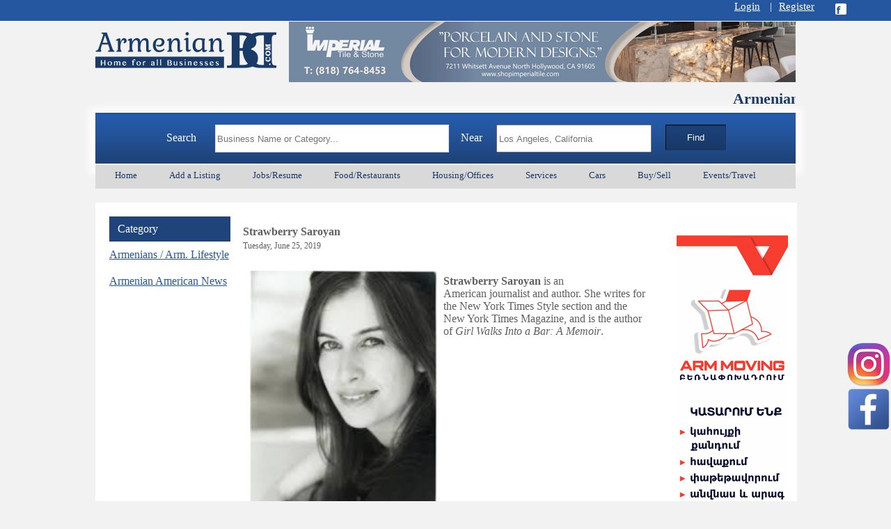

--- FILE ---
content_type: text/html; charset=utf-8
request_url: https://www.armenianbd.com/news/view/strawberry-saroyan.html
body_size: 4130
content:
<!DOCTYPE html PUBLIC "-//W3C//DTD XHTML 1.0 Transitional//EN" "https://www.w3.org/TR/xhtml1/DTD/xhtml1-transitional.dtd">
<html xmlns="https://www.w3.org/1999/xhtml"><head>
<meta http-equiv="Content-Type" content="text/html; charset=utf-8" />
<title> Strawberry Saroyan </title>
<meta http-equiv="content-language" content="en"/>
<meta name="description" content="ArmenianBD.com" />
<meta name="keywords" content="ArmenianBD.com" />


<meta property="og:site_name" content="ArmenianBD" />
<meta property="og:locale" content="en_US" />
<meta property="og:type" content="website" />
<meta property="og:title" content=" Strawberry Saroyan " />
<meta property="og:description" content="journalist, The New York Times" />

<meta property="og:site_name" content="ArmenianBD.com" />
<meta property="og:image" content="https://www.armenianbd.com/them/armeniabd/img/news/big/1561496003-64.jpeg" />




<meta http-equiv="X-UA-Compatible" content="IE=edge" />


<link rel="shortcut icon" href="/favicon.ico?v=1" type="image/x-icon">
<link rel="icon" href="/favicon.ico?v=1" type="image/x-icon">


<script type="text/javascript" src="https://maps.google.com/maps/api/js?key=AIzaSyCVE3UqhLtIcN6Kl7g5CYzZjdiM6hzjdSk&sensor=false"></script>

<script type="text/javascript" src="https://raw.github.com/HPNeo/gmaps/master/gmaps.js"></script>



<link href="/min/?b=them/armeniabd/css&amp;f=jScrollbar.jquery.css,jquery-ui-1.8.21.custom.css,anythingslider.css,uniform.default.css,jquery.fancybox.css,styles.css,lightbox.css,poster-main.css&amp;v=1572635830" rel="stylesheet" type="text/css" />
<script language="javascript" src="/min/?b=them/armeniabd/js&amp;f=jquery-1.7.2.min.js,jquery-ui-1.8.21.custom.min.js,jquery.aw-showcase.js,jquery.uniform.js,jquery.anythingslider.js,jquery.tools.min.js,jScrollbar.jquery.js,jNotify.jquery.js,jquery-mousewheel.js,jquery.validate.js,lightbox.js,jquery.marquee.min.js,fancybox/jquery.fancybox.js,scripts.js&amp;v=15726358306"  type="text/javascript" ></script>
<link href="/them/armeniabd/css/en.css"  rel="stylesheet" type="text/css">
<!--[if IE 6]>
<script src="/them/armeniabd/js/DD_belatedPNG.js"></script>
<![endif]-->


	<script>is_mob ='false';	</script>

<!--[if IE 8]>
<style type="text/css">
.c3{behavior: url(/ie-css3.htc); position:relative; z-index:2;}
</style>
<![endif]--><!--[if lt IE 8]><script type="text/javascript" src="/them/armeniabd/js/DD_roundies_0.0.2a.js"></script><![endif]--><!--[if lt IE 7]><script type="text/javascript" src="/them/armeniabd/js/DD_belatedPNG.js"></script><![endif]--><meta name="google-site-verification" content="_VB0t-fCcQU5zJZLWZGop0bpP7aG4G2hBy-OE4AJNPI" /><body ><div id="mainCont"><div id="header"><div class="wrapper"><div class="login_block"><div class="sign_bg"><div id="log-link" class="fl" style="color: #FFF" ><script type="text/javascript">

$(document).ready(function() {
	
	$("#formlogin").validate();
	$("#password_recovery").validate();
});

</script>
	
	<a class="login" href="#login"  style="color: #FFF">Login</a>
	<!-- hidden inline form -->
	<div id="login" style="display: none;">
	<h2>Login Form</h2>
	<form id="formlogin" action="#" method="post" name="formlogin" onsubmit="return false;" >
	<table class="form-table">
			<tr>	
				<td><label for="login_email">E-mail:<span class="required">*</span></label></td>
				<td><input id="login_email" class="email required login_email" type="text" name="login_email" /></td>
			</tr>
			<tr>
				<td><label for="lpassword">Password:<span class="required">*</span></label></td>
				<td><input id="lpassword" class="lpassword required" type="password" name="lpassword" /></td>
			</tr>
			
			<tr>
			<td colspan="2">
				<input type="button" onclick="localLogin()" name="login" value="Login">
				</td>
				</tr>
	</table>
	</form>
		
		
		<a class="password_recovery" href="#password_recovery">Recover password</a>
		</div>
		<div id="password_recovery" style="display: none;">
			<form id="pass_rec" name="pass_rec" method="post" onsubmit="return passrecover();"> 
		<table class="form-table">
		<tr>
		<td colspan="2">Please enter your email to recover your password</td>
		</tr>
		<tr>	
				<td><label for="recover_email">E-mail:<span class="required">*</span></label></td>
				<td><input id="recover_email" class="email required recover_email" type="text" name="recover_email" /></td>
			</tr>
			<tr>
				<td colspan="2">
					<input type="button" onclick="passrecover();" name="recover" value="Recover">
				</td>
			</tr>
		</table>
			</form>
	</div><span id="gic">|</span></div><div id="reg-link" class="fl"> <script type="text/javascript">
$(document).ready(function() {
	//$("#formregister").validate();
	
	$("#formregister").validate({
		rules: ("add",{
			fname: {
				required: true,
				minlength: 3
			},
			lname: {
				required: true,
				minlength: 3
			},
				password: {
				required: true,
				minlength: 5
			},
			re_password: {
				required: true,
				minlength: 5,
				equalTo: "#password"
			},
			email: {
				required: true,
				email: true
			}
		})
	}
	)
});

</script>
	
	<a class="register" href="#register"  style="color: #FFF">
	<div id="wrapper11" ></div>Register</a>
	<!-- hidden inline form -->
	<div id="register" style="display: none;">
	<h2>Registration Form</h2>
	<form id="formregister" action="#" method="post" name="formregister" onsubmit="return registration();" >
	<table class="form-table">
			
			<tr>
				<td><label for="fname">First Name:<span class="required">*</span></label></td>
				<td><input id="fname" class="fname" type="text" name="fname" /></td>
			</tr>
			<tr>
				<td><label for="lname">Last Name:<span class="required">*</span></label></td>
				<td><input id="lname" class="lname" type="text" name="lname" /></td>
			</tr>
			<tr>
				<td><label for="email">E-mail:<span class="required">*</span></label></td>
				<td><input id="email" class="email" type="text" name="email" /></td>
			</tr>
			<tr>
				<td><label for="password">Password:<span class="required">*</span></label></td>
				<td><input id="password" class="password" type="password" name="password" /></td>
			</tr>
			<tr>
				<td><label for="re_password">Confirm password:<span class="required">*</span></label></td>
				<td><input id="re_password" class="re_password" type="password" name="re_password" /></td>
			</tr>	
			<tr>
			<td colspan="2">
				<input type="button" onclick="registration()" name="submit" value="Register">
				</td>
				</tr>
	</table>
		</form></div></div>
<script src="//ulogin.ru/js/ulogin.js"></script>
<div id="uLogin" x-ulogin-params="display=small;optional=photo_big,bdate,city; fields=sex,country,first_name,email,photo,last_name;providers=facebook;hidden=;redirect_uri=http%3A%2F%2Fwww.armenianbd.com%2Fmembership%2Flogin.html;receiver =http%3A%2F%2Fwww.armenianbd.com%2Fulogin_xd.html"><img src="/fb.png" x-ulogin-button = "facebook"/></div></div></div><div class="header fl"><div class="logo"><a href="/home.html" style="margin-right: 18px;"><img src="/them/armeniabd/img/text/big/1587874815-51.png" style="max-witdth:235px;" align="left" alt="ArmenianBD.com" title="ArmenianBD.com" /></a><a href="/goto.html?link=https%3A%2F%2Fshopimperialtile.com%2F" target="_blank"><img src="/them/armeniabd/img/ads/thumb/1765324504-122.png" title="Ads" alt=""/></a></div><div class="header_title1"><div class="marquee">&nbsp; &nbsp; &nbsp; &nbsp; &nbsp; &nbsp; &nbsp; &nbsp; &nbsp; &nbsp; &nbsp; &nbsp; &nbsp; &nbsp; &nbsp; &nbsp; ArmenianBD.com&nbsp;&nbsp;<img style="vertical-align: middle;" src="/upload/BD.jpg" alt="" width="16" height="16" />&nbsp; &nbsp;Mher Mkhitaryan - Taxi Driver Hendo for the First Time in Los Angeles. January 30 and February 5, at 7:30. Call: (808) 265-05806&nbsp;&nbsp;<img src="https://armenianbd.com/upload/BD.jpg" alt="" width="16" height="16" />&nbsp;&nbsp;The Best Live Entertainment Program with Marjana. TUESDAY to SUNDAY EVENINGS, in Glendale, CA. Call: (818) 869-3030&nbsp;&nbsp;<img src="https://armenianbd.com/upload/BD.jpg" alt="" width="16" height="16" />&nbsp;&nbsp;&nbsp;SuperGrig. Super Stand-up in Los Angeles, CA. February 15, 22, and March 1,13 at 7PM. Call: (818) 265-0506&nbsp;&nbsp;<img src="https://armenianbd.com/upload/BD.jpg" alt="" width="16" height="16" />&nbsp;&nbsp;Ara and Alik Avetisyan for the First Time in Los Angeles, CA. February 7, at 6:30 PM. Call: (323) 580-0808&nbsp;&nbsp;<img src="https://armenianbd.com/upload/BD.jpg" alt="" width="16" height="16" />&nbsp;&nbsp;A Cold Day in Hell in Pasadena, CA. April 30, 7:30 PM. Call: (800) 557-9757&nbsp;&nbsp;<img src="https://armenianbd.com/upload/BD.jpg" alt="" width="16" height="16" />&nbsp;&nbsp;</div></div></div><div class="header_search"><form action="/search.html"><div class="wrapper"><div class="search fl"><div class="fl"><div class="fl just" style="color:#FFF">Search</div><div class="search_input fl"><input type="text" id="header_search" name="term"  placeholder="Business Name or Category..." /></div><div class="fl just" style="color:#FFF">Near</div></div><div class="fl adv_search_select"><div class="fl"><input type="text" name="near" id="near"  placeholder="Los Angeles, California" /></div></div><input type="submit" value='Find' class="find"/></div></div></form></div><div class="menu"><div class="wrapper"><ul><li><a href="/category/menu/home.html" ><span>Home</span></a></li><li><a  href="https://armenianbd.com/add-your-listing.html"><span>Add a Listing</span></a></li><li><a href="/category/menu/job.html" ><span>Jobs/Resume</span></a></li><li><a href="/category/menu/food.html" ><span>Food/Restaurants</span></a></li><li><a href="/category/menu/housing.html" ><span>Housing/Offices</span></a></li><li><a href="/category/menu/services-discounts.html" ><span>Services</span></a></li><li><a href="/category/menu/cars.html" ><span>Cars</span></a></li><li><a href="/category/menu/buy-sell.html" ><span>Buy/Sell</span></a></li><li><a href="/category/menu/eventstravel.html" ><span>Events/Travel</span></a></li></ul></div></div></div><div id="content"><div class="wrapper"><br class="cb" /><div class="content"><div class="cont_block" style="width:975px;"><div class="main_news">
    <div class="blue_bg">Category</div>
    <br class="cb">
    <div class="news_cat_bg">
        <ul> 		
		<li>
              <a href="/news/category/famous-armenianss.html">Armenians / Arm. Lifestyle</a> 
		</li> 
      		
		<li>
              <a href="/news/category/armenian-american-newss.html">Armenian American News</a> 
		</li> 
              </ul>
    </div>    
    
</div>
		 		          
<div class="news-main">
	<h2 class="news-inner-title">Strawberry Saroyan</h2>
	<span class="news-inner-date">Tuesday, June 25, 2019</span>
	<br class="cb">
			<img width="268" class="news-inner-image fl" src="/them/armeniabd//img/news/middle/1561496003-64.jpeg">
		<div class="news-inner-body"><p><strong>Strawberry Saroyan</strong><span>&nbsp;is an American&nbsp;</span>journalist<span>&nbsp;and&nbsp;</span>author<span>. She writes for the&nbsp;</span>New York Times<span>&nbsp;Style section and the New York Times Magazine, and is the author of&nbsp;</span><em>Girl Walks Into a Bar: A Memoir</em><span>.</span></p></div>
</div>

<div class="news-inner-banner fr">
	<a href="/goto.html?link=https%3A%2F%2Fwww.instagram.com%2Farm_moving%3Figsh%3DNTc4MTIwNjQ2YQ%253D%253D" target="_blank"><img src="/them/armeniabd/img/ads/thumb/1761259650-589.png" title="Ads" alt=""/></a></div>
</div></div></div></div></div><div class="social"><a href="https://www.instagram.com/armenianbdcom/" target="_blank"><img src="../../../social/instagram.png" width="64" height="64" alt="Instagram"></a> <br><a href="https://www.facebook.com/ArmenianBDcomm/" target="_blank"><img src="../../../social/Facebook.png" width="64" height="64" alt="Facebook" /></a></div><div id="footer">  <div class="footer  cb">
	  <div class="menu-footer" >
		  <ul class="footer-menu">
		  <div style="position: relative;float: left;left: 50%;">
			<div style="position: relative;float: right;right: 50%;">
		  		  <li>

			  				  <a href="/home.html">Home</a>
			  		  </li>
		  		  <li>

			  				  <a href="/category/menu/about-us.html">About Us</a>
			  		  </li>
		  		  <li>

			  				  <a href="/category/menu/privacy-policy.html">Privacy Policy </a>
			  		  </li>
		  		  <li>

			  				  <a href="/category/menu/terms-of-use.html">Terms of Use </a>
			  		  </li>
		  		  <li>

			  				  <a target="_blank" href="https://rednur.com"><span>Rednur</span></a>
			  		  </li>
		  		  <li>

			  				  <a href="/category/menu/advertise_with_us.html">Advertise With Us </a>
			  		  </li>
		  		  <li>

			  				  <a href="/category/menu/contacts.html">Contact Us</a>
			  		  </li>
		  		  </div>
		  </div>
		  </ul>
	  </div>
	  
	 
		<div class="fl foot-er">
			<p><span style="font-size: xx-small;">&nbsp;All users of our online services are subject to the Privacy Statement and agree to be bound by the Terms of Service. Please review.</span><br /><span style="font-size: xx-small;"><span>ArmenianBD.com</span><span>, the ArmenianBD.com logo, and all other ArmenianBD.com marks contained herein are trademarks of ArmenianBD.com.&nbsp;</span>&copy; 2008 - 2025 ArmenianBD.com. All rights reserved.</span></p>
		</div>
		<div class="fr one"><div class="fl stuid_one_text"></div></div>
     </div>
</div><a href="#" class="scrollup">Scroll</a>
<script type="text/javascript">

  var _gaq = _gaq || [];
  _gaq.push(['_setAccount', 'UA-6373079-1']);
  _gaq.push(['_setDomainName', 'armenianbd.com']);
  _gaq.push(['_trackPageview']);

  (function() {
    var ga = document.createElement('script'); ga.type = 'text/javascript'; ga.async = true;
    ga.src = ('https:' == document.location.protocol ? 'https://ssl' : 'https://www') + '.google-analytics.com/ga.js';
    var s = document.getElementsByTagName('script')[0]; s.parentNode.insertBefore(ga, s);
  })();

</script>
<script defer src="https://static.cloudflareinsights.com/beacon.min.js/vcd15cbe7772f49c399c6a5babf22c1241717689176015" integrity="sha512-ZpsOmlRQV6y907TI0dKBHq9Md29nnaEIPlkf84rnaERnq6zvWvPUqr2ft8M1aS28oN72PdrCzSjY4U6VaAw1EQ==" data-cf-beacon='{"version":"2024.11.0","token":"3c53da2f669642e39d0a9a04246e648e","r":1,"server_timing":{"name":{"cfCacheStatus":true,"cfEdge":true,"cfExtPri":true,"cfL4":true,"cfOrigin":true,"cfSpeedBrain":true},"location_startswith":null}}' crossorigin="anonymous"></script>
</body></html>


--- FILE ---
content_type: text/css; charset=utf-8
request_url: https://www.armenianbd.com/min/?b=them/armeniabd/css&f=jScrollbar.jquery.css,jquery-ui-1.8.21.custom.css,anythingslider.css,uniform.default.css,jquery.fancybox.css,styles.css,lightbox.css,poster-main.css&v=1572635830
body_size: 17629
content:
.jspContainer{overflow:hidden;position:relative}.jspPane{position:absolute}.jspVerticalBar{position:absolute;top:0;right:0;width:3px;height:100%}.jspScrollable{float:left;width:100%}.jspHorizontalBar{position:absolute;bottom:0;left:0;width:100%;height:16px;display:none}.jspVerticalBar *,
.jspHorizontalBar
*{margin:0;padding:0}.jspCap{display:none}.jspHorizontalBar
.jspCap{float:left}.jspTrack{background:#c6c6c6;position:relative}.jspDrag{background:#8A8A8A;position:relative;top:0;left:0;cursor:pointer}.jspHorizontalBar .jspTrack,
.jspHorizontalBar
.jspDrag{float:left;height:100%}.jspArrow{background:#50506d;text-indent: -20000px;display:block;cursor:pointer}.jspArrow.jspDisabled{cursor:default;background:#80808d}.jspVerticalBar
.jspArrow{height:16px}.jspHorizontalBar
.jspArrow{width:16px;float:left;height:100%}.jspVerticalBar .jspArrow:focus{outline:none}.jspCorner{background:#eeeef4;float:left;height:100%}* html
.jspCorner{margin:0
-3px 0 0}
/*
 * jQuery UI CSS Framework 1.8.21
 *
 * Copyright 2012, AUTHORS.txt (http://jqueryui.com/about)
 * Dual licensed under the MIT or GPL Version 2 licenses.
 * http://jquery.org/license
 *
 * http://docs.jquery.com/UI/Theming/API
 */
.ui-helper-hidden{display:none}.ui-helper-hidden-accessible{position:absolute !important;clip:rect(1px 1px 1px 1px);clip:rect(1px,1px,1px,1px)}.ui-helper-reset{margin:0;padding:0;border:0;outline:0;line-height:1.3;text-decoration:none;font-size:100%;list-style:none}.ui-helper-clearfix:before,.ui-helper-clearfix:after{content:"";display:table}.ui-helper-clearfix:after{clear:both}.ui-helper-clearfix{zoom:1}.ui-helper-zfix{width:100%;height:100%;top:0;left:0;position:absolute;opacity:0;filter:Alpha(Opacity=0)}.ui-state-disabled{cursor:default !important}.ui-icon{display:block;text-indent: -99999px;overflow:hidden;background-repeat:no-repeat}.ui-widget-overlay{position:absolute;top:0;left:0;width:100%;height:100%}
/*
 * jQuery UI CSS Framework 1.8.21
 *
 * Copyright 2012, AUTHORS.txt (http://jqueryui.com/about)
 * Dual licensed under the MIT or GPL Version 2 licenses.
 * http://jquery.org/license
 *
 * http://docs.jquery.com/UI/Theming/API
 *
 * To view and modify this theme, visit http://jqueryui.com/themeroller/?ffDefault=Verdana,Arial,sans-serif&fwDefault=normal&fsDefault=1.1em&cornerRadius=0px&bgColorHeader=cccccc&bgTextureHeader=03_highlight_soft.png&bgImgOpacityHeader=75&borderColorHeader=aaaaaa&fcHeader=222222&iconColorHeader=222222&bgColorContent=ffffff&bgTextureContent=01_flat.png&bgImgOpacityContent=75&borderColorContent=aaaaaa&fcContent=222222&iconColorContent=222222&bgColorDefault=e6e6e6&bgTextureDefault=02_glass.png&bgImgOpacityDefault=75&borderColorDefault=d3d3d3&fcDefault=555555&iconColorDefault=888888&bgColorHover=dadada&bgTextureHover=02_glass.png&bgImgOpacityHover=75&borderColorHover=999999&fcHover=212121&iconColorHover=454545&bgColorActive=ffffff&bgTextureActive=02_glass.png&bgImgOpacityActive=65&borderColorActive=aaaaaa&fcActive=212121&iconColorActive=454545&bgColorHighlight=fbf9ee&bgTextureHighlight=02_glass.png&bgImgOpacityHighlight=55&borderColorHighlight=fcefa1&fcHighlight=363636&iconColorHighlight=2e83ff&bgColorError=fef1ec&bgTextureError=02_glass.png&bgImgOpacityError=95&borderColorError=cd0a0a&fcError=cd0a0a&iconColorError=cd0a0a&bgColorOverlay=aaaaaa&bgTextureOverlay=01_flat.png&bgImgOpacityOverlay=0&opacityOverlay=30&bgColorShadow=aaaaaa&bgTextureShadow=01_flat.png&bgImgOpacityShadow=0&opacityShadow=30&thicknessShadow=8px&offsetTopShadow=-8px&offsetLeftShadow=-8px&cornerRadiusShadow=8px
 */
.ui-widget .ui-widget{font-size:1em}.ui-widget input, .ui-widget select, .ui-widget textarea, .ui-widget
button{font-family:Verdana,Arial,sans-serif;font-size:1em}.ui-widget-content{border:1px
solid #aaa;background:#fff url(/them/armeniabd/css/images/ui-bg_flat_75_ffffff_40x100.png) 50% 50% repeat-x;color:#222}.ui-widget-content
a{color:#222}.ui-widget-header{border:1px
solid #aaa;background:#ccc url(/them/armeniabd/css/images/ui-bg_highlight-soft_75_cccccc_1x100.png) 50% 50% repeat-x;color:#222;font-weight:bold}.ui-widget-header
a{color:#222}.ui-state-default, .ui-widget-content .ui-state-default, .ui-widget-header .ui-state-default{border:1px
solid #d3d3d3;background:#e6e6e6 url(/them/armeniabd/css/images/ui-bg_glass_75_e6e6e6_1x400.png) 50% 50% repeat-x;font-weight:normal;color:#555}.ui-state-default a, .ui-state-default a:link, .ui-state-default a:visited{color:#555;text-decoration:none}.ui-state-hover, .ui-widget-content .ui-state-hover, .ui-widget-header .ui-state-hover, .ui-state-focus, .ui-widget-content .ui-state-focus, .ui-widget-header .ui-state-focus{border:1px
solid #999;background:#dadada url(/them/armeniabd/css/images/ui-bg_glass_75_dadada_1x400.png) 50% 50% repeat-x;font-weight:normal;color:#212121}.ui-state-hover a, .ui-state-hover a:hover{color:#212121;text-decoration:none}.ui-state-active, .ui-widget-content .ui-state-active, .ui-widget-header .ui-state-active{border:1px
solid #aaa;background:#fff url(/them/armeniabd/css/images/ui-bg_glass_65_ffffff_1x400.png) 50% 50% repeat-x;font-weight:normal;color:#212121}.ui-state-active a, .ui-state-active a:link, .ui-state-active a:visited{color:#212121;text-decoration:none}.ui-widget :active{outline:none}.ui-state-highlight, .ui-widget-content .ui-state-highlight, .ui-widget-header .ui-state-highlight{border:1px
solid #fcefa1;background:#fbf9ee url(/them/armeniabd/css/images/ui-bg_glass_55_fbf9ee_1x400.png) 50% 50% repeat-x;color:#363636}.ui-state-highlight a, .ui-widget-content .ui-state-highlight a,.ui-widget-header .ui-state-highlight
a{color:#363636}.ui-state-error, .ui-widget-content .ui-state-error, .ui-widget-header .ui-state-error{border:1px
solid #cd0a0a;background:#fef1ec url(/them/armeniabd/css/images/ui-bg_glass_95_fef1ec_1x400.png) 50% 50% repeat-x;color:#cd0a0a}.ui-state-error a, .ui-widget-content .ui-state-error a, .ui-widget-header .ui-state-error
a{color:#cd0a0a}.ui-state-error-text, .ui-widget-content .ui-state-error-text, .ui-widget-header .ui-state-error-text{color:#cd0a0a}.ui-priority-primary, .ui-widget-content .ui-priority-primary, .ui-widget-header .ui-priority-primary{font-weight:bold}.ui-priority-secondary, .ui-widget-content .ui-priority-secondary,  .ui-widget-header .ui-priority-secondary{opacity: .7;filter:Alpha(Opacity=70);font-weight:normal}.ui-state-disabled, .ui-widget-content .ui-state-disabled, .ui-widget-header .ui-state-disabled{opacity: .35;filter:Alpha(Opacity=35);background-image:none}.ui-icon{width:16px;height:16px;background-image:url(/them/armeniabd/css/images/ui-icons_222222_256x240.png)}.ui-widget-content .ui-icon{background-image:url(/them/armeniabd/css/images/ui-icons_222222_256x240.png)}.ui-widget-header .ui-icon{background-image:url(/them/armeniabd/css/images/ui-icons_222222_256x240.png)}.ui-state-default .ui-icon{background-image:url(/them/armeniabd/css/images/ui-icons_888888_256x240.png)}.ui-state-hover .ui-icon, .ui-state-focus .ui-icon{background-image:url(/them/armeniabd/css/images/ui-icons_454545_256x240.png)}.ui-state-active .ui-icon{background-image:url(/them/armeniabd/css/images/ui-icons_454545_256x240.png)}.ui-state-highlight .ui-icon{background-image:url(/them/armeniabd/css/images/ui-icons_2e83ff_256x240.png)}.ui-state-error .ui-icon, .ui-state-error-text .ui-icon{background-image:url(/them/armeniabd/css/images/ui-icons_cd0a0a_256x240.png)}.ui-icon-carat-1-n{background-position:0 0}.ui-icon-carat-1-ne{background-position: -16px 0}.ui-icon-carat-1-e{background-position: -32px 0}.ui-icon-carat-1-se{background-position: -48px 0}.ui-icon-carat-1-s{background-position: -64px 0}.ui-icon-carat-1-sw{background-position: -80px 0}.ui-icon-carat-1-w{background-position: -96px 0}.ui-icon-carat-1-nw{background-position: -112px 0}.ui-icon-carat-2-n-s{background-position: -128px 0}.ui-icon-carat-2-e-w{background-position: -144px 0}.ui-icon-triangle-1-n{background-position:0 -16px}.ui-icon-triangle-1-ne{background-position: -16px -16px}.ui-icon-triangle-1-e{background-position: -32px -16px}.ui-icon-triangle-1-se{background-position: -48px -16px}.ui-icon-triangle-1-s{background-position: -64px -16px}.ui-icon-triangle-1-sw{background-position: -80px -16px}.ui-icon-triangle-1-w{background-position: -96px -16px}.ui-icon-triangle-1-nw{background-position: -112px -16px}.ui-icon-triangle-2-n-s{background-position: -128px -16px}.ui-icon-triangle-2-e-w{background-position: -144px -16px}.ui-icon-arrow-1-n{background-position:0 -32px}.ui-icon-arrow-1-ne{background-position: -16px -32px}.ui-icon-arrow-1-e{background-position: -32px -32px}.ui-icon-arrow-1-se{background-position: -48px -32px}.ui-icon-arrow-1-s{background-position: -64px -32px}.ui-icon-arrow-1-sw{background-position: -80px -32px}.ui-icon-arrow-1-w{background-position: -96px -32px}.ui-icon-arrow-1-nw{background-position: -112px -32px}.ui-icon-arrow-2-n-s{background-position: -128px -32px}.ui-icon-arrow-2-ne-sw{background-position: -144px -32px}.ui-icon-arrow-2-e-w{background-position: -160px -32px}.ui-icon-arrow-2-se-nw{background-position: -176px -32px}.ui-icon-arrowstop-1-n{background-position: -192px -32px}.ui-icon-arrowstop-1-e{background-position: -208px -32px}.ui-icon-arrowstop-1-s{background-position: -224px -32px}.ui-icon-arrowstop-1-w{background-position: -240px -32px}.ui-icon-arrowthick-1-n{background-position:0 -48px}.ui-icon-arrowthick-1-ne{background-position: -16px -48px}.ui-icon-arrowthick-1-e{background-position: -32px -48px}.ui-icon-arrowthick-1-se{background-position: -48px -48px}.ui-icon-arrowthick-1-s{background-position: -64px -48px}.ui-icon-arrowthick-1-sw{background-position: -80px -48px}.ui-icon-arrowthick-1-w{background-position: -96px -48px}.ui-icon-arrowthick-1-nw{background-position: -112px -48px}.ui-icon-arrowthick-2-n-s{background-position: -128px -48px}.ui-icon-arrowthick-2-ne-sw{background-position: -144px -48px}.ui-icon-arrowthick-2-e-w{background-position: -160px -48px}.ui-icon-arrowthick-2-se-nw{background-position: -176px -48px}.ui-icon-arrowthickstop-1-n{background-position: -192px -48px}.ui-icon-arrowthickstop-1-e{background-position: -208px -48px}.ui-icon-arrowthickstop-1-s{background-position: -224px -48px}.ui-icon-arrowthickstop-1-w{background-position: -240px -48px}.ui-icon-arrowreturnthick-1-w{background-position:0 -64px}.ui-icon-arrowreturnthick-1-n{background-position: -16px -64px}.ui-icon-arrowreturnthick-1-e{background-position: -32px -64px}.ui-icon-arrowreturnthick-1-s{background-position: -48px -64px}.ui-icon-arrowreturn-1-w{background-position: -64px -64px}.ui-icon-arrowreturn-1-n{background-position: -80px -64px}.ui-icon-arrowreturn-1-e{background-position: -96px -64px}.ui-icon-arrowreturn-1-s{background-position: -112px -64px}.ui-icon-arrowrefresh-1-w{background-position: -128px -64px}.ui-icon-arrowrefresh-1-n{background-position: -144px -64px}.ui-icon-arrowrefresh-1-e{background-position: -160px -64px}.ui-icon-arrowrefresh-1-s{background-position: -176px -64px}.ui-icon-arrow-4{background-position:0 -80px}.ui-icon-arrow-4-diag{background-position: -16px -80px}.ui-icon-extlink{background-position: -32px -80px}.ui-icon-newwin{background-position: -48px -80px}.ui-icon-refresh{background-position: -64px -80px}.ui-icon-shuffle{background-position: -80px -80px}.ui-icon-transfer-e-w{background-position: -96px -80px}.ui-icon-transferthick-e-w{background-position: -112px -80px}.ui-icon-folder-collapsed{background-position:0 -96px}.ui-icon-folder-open{background-position: -16px -96px}.ui-icon-document{background-position: -32px -96px}.ui-icon-document-b{background-position: -48px -96px}.ui-icon-note{background-position: -64px -96px}.ui-icon-mail-closed{background-position: -80px -96px}.ui-icon-mail-open{background-position: -96px -96px}.ui-icon-suitcase{background-position: -112px -96px}.ui-icon-comment{background-position: -128px -96px}.ui-icon-person{background-position: -144px -96px}.ui-icon-print{background-position: -160px -96px}.ui-icon-trash{background-position: -176px -96px}.ui-icon-locked{background-position: -192px -96px}.ui-icon-unlocked{background-position: -208px -96px}.ui-icon-bookmark{background-position: -224px -96px}.ui-icon-tag{background-position: -240px -96px}.ui-icon-home{background-position:0 -112px}.ui-icon-flag{background-position: -16px -112px}.ui-icon-calendar{background-position: -32px -112px}.ui-icon-cart{background-position: -48px -112px}.ui-icon-pencil{background-position: -64px -112px}.ui-icon-clock{background-position: -80px -112px}.ui-icon-disk{background-position: -96px -112px}.ui-icon-calculator{background-position: -112px -112px}.ui-icon-zoomin{background-position: -128px -112px}.ui-icon-zoomout{background-position: -144px -112px}.ui-icon-search{background-position: -160px -112px}.ui-icon-wrench{background-position: -176px -112px}.ui-icon-gear{background-position: -192px -112px}.ui-icon-heart{background-position: -208px -112px}.ui-icon-star{background-position: -224px -112px}.ui-icon-link{background-position: -240px -112px}.ui-icon-cancel{background-position:0 -128px}.ui-icon-plus{background-position: -16px -128px}.ui-icon-plusthick{background-position: -32px -128px}.ui-icon-minus{background-position: -48px -128px}.ui-icon-minusthick{background-position: -64px -128px}.ui-icon-close{background-position: -80px -128px}.ui-icon-closethick{background-position: -96px -128px}.ui-icon-key{background-position: -112px -128px}.ui-icon-lightbulb{background-position: -128px -128px}.ui-icon-scissors{background-position: -144px -128px}.ui-icon-clipboard{background-position: -160px -128px}.ui-icon-copy{background-position: -176px -128px}.ui-icon-contact{background-position: -192px -128px}.ui-icon-image{background-position: -208px -128px}.ui-icon-video{background-position: -224px -128px}.ui-icon-script{background-position: -240px -128px}.ui-icon-alert{background-position:0 -144px}.ui-icon-info{background-position: -16px -144px}.ui-icon-notice{background-position: -32px -144px}.ui-icon-help{background-position: -48px -144px}.ui-icon-check{background-position: -64px -144px}.ui-icon-bullet{background-position: -80px -144px}.ui-icon-radio-off{background-position: -96px -144px}.ui-icon-radio-on{background-position: -112px -144px}.ui-icon-pin-w{background-position: -128px -144px}.ui-icon-pin-s{background-position: -144px -144px}.ui-icon-play{background-position:0 -160px}.ui-icon-pause{background-position: -16px -160px}.ui-icon-seek-next{background-position: -32px -160px}.ui-icon-seek-prev{background-position: -48px -160px}.ui-icon-seek-end{background-position: -64px -160px}.ui-icon-seek-start{background-position: -80px -160px}.ui-icon-seek-first{background-position: -80px -160px}.ui-icon-stop{background-position: -96px -160px}.ui-icon-eject{background-position: -112px -160px}.ui-icon-volume-off{background-position: -128px -160px}.ui-icon-volume-on{background-position: -144px -160px}.ui-icon-power{background-position:0 -176px}.ui-icon-signal-diag{background-position: -16px -176px}.ui-icon-signal{background-position: -32px -176px}.ui-icon-battery-0{background-position: -48px -176px}.ui-icon-battery-1{background-position: -64px -176px}.ui-icon-battery-2{background-position: -80px -176px}.ui-icon-battery-3{background-position: -96px -176px}.ui-icon-circle-plus{background-position:0 -192px}.ui-icon-circle-minus{background-position: -16px -192px}.ui-icon-circle-close{background-position: -32px -192px}.ui-icon-circle-triangle-e{background-position: -48px -192px}.ui-icon-circle-triangle-s{background-position: -64px -192px}.ui-icon-circle-triangle-w{background-position: -80px -192px}.ui-icon-circle-triangle-n{background-position: -96px -192px}.ui-icon-circle-arrow-e{background-position: -112px -192px}.ui-icon-circle-arrow-s{background-position: -128px -192px}.ui-icon-circle-arrow-w{background-position: -144px -192px}.ui-icon-circle-arrow-n{background-position: -160px -192px}.ui-icon-circle-zoomin{background-position: -176px -192px}.ui-icon-circle-zoomout{background-position: -192px -192px}.ui-icon-circle-check{background-position: -208px -192px}.ui-icon-circlesmall-plus{background-position:0 -208px}.ui-icon-circlesmall-minus{background-position: -16px -208px}.ui-icon-circlesmall-close{background-position: -32px -208px}.ui-icon-squaresmall-plus{background-position: -48px -208px}.ui-icon-squaresmall-minus{background-position: -64px -208px}.ui-icon-squaresmall-close{background-position: -80px -208px}.ui-icon-grip-dotted-vertical{background-position:0 -224px}.ui-icon-grip-dotted-horizontal{background-position: -16px -224px}.ui-icon-grip-solid-vertical{background-position: -32px -224px}.ui-icon-grip-solid-horizontal{background-position: -48px -224px}.ui-icon-gripsmall-diagonal-se{background-position: -64px -224px}.ui-icon-grip-diagonal-se{background-position: -80px -224px}.ui-corner-all,.ui-corner-top,.ui-corner-left,.ui-corner-tl{-moz-border-radius-topleft:0px;-webkit-border-top-left-radius:0px;-khtml-border-top-left-radius:0px;border-top-left-radius:0px}.ui-corner-all,.ui-corner-top,.ui-corner-right,.ui-corner-tr{-moz-border-radius-topright:0px;-webkit-border-top-right-radius:0px;-khtml-border-top-right-radius:0px;border-top-right-radius:0px}.ui-corner-all,.ui-corner-bottom,.ui-corner-left,.ui-corner-bl{-moz-border-radius-bottomleft:0px;-webkit-border-bottom-left-radius:0px;-khtml-border-bottom-left-radius:0px;border-bottom-left-radius:0px}.ui-corner-all,.ui-corner-bottom,.ui-corner-right,.ui-corner-br{-moz-border-radius-bottomright:0px;-webkit-border-bottom-right-radius:0px;-khtml-border-bottom-right-radius:0px;border-bottom-right-radius:0px}.ui-widget-overlay{background:#aaa url(/them/armeniabd/css/images/ui-bg_flat_0_aaaaaa_40x100.png) 50% 50% repeat-x;opacity: .30;filter:Alpha(Opacity=30)}.ui-widget-shadow{margin: -8px 0 0 -8px;padding:8px;background:#aaa url(/them/armeniabd/css/images/ui-bg_flat_0_aaaaaa_40x100.png) 50% 50% repeat-x;opacity: .30;filter:Alpha(Opacity=30);-moz-border-radius:8px;-khtml-border-radius:8px;-webkit-border-radius:8px;border-radius:8px}
/*
 * jQuery UI Resizable 1.8.21
 *
 * Copyright 2012, AUTHORS.txt (http://jqueryui.com/about)
 * Dual licensed under the MIT or GPL Version 2 licenses.
 * http://jquery.org/license
 *
 * http://docs.jquery.com/UI/Resizable#theming
 */
.ui-resizable{position:relative}.ui-resizable-handle{position:absolute;font-size:0.1px;display:block}.ui-resizable-disabled .ui-resizable-handle, .ui-resizable-autohide .ui-resizable-handle{display:none}.ui-resizable-n{cursor:n-resize;height:7px;width:100%;top: -5px;left:0}.ui-resizable-s{cursor:s-resize;height:7px;width:100%;bottom: -5px;left:0}.ui-resizable-e{cursor:e-resize;width:7px;right: -5px;top:0;height:100%}.ui-resizable-w{cursor:w-resize;width:7px;left: -5px;top:0;height:100%}.ui-resizable-se{cursor:se-resize;width:12px;height:12px;right:1px;bottom:1px}.ui-resizable-sw{cursor:sw-resize;width:9px;height:9px;left: -5px;bottom: -5px}.ui-resizable-nw{cursor:nw-resize;width:9px;height:9px;left: -5px;top: -5px}.ui-resizable-ne{cursor:ne-resize;width:9px;height:9px;right: -5px;top: -5px}
/*
 * jQuery UI Selectable 1.8.21
 *
 * Copyright 2012, AUTHORS.txt (http://jqueryui.com/about)
 * Dual licensed under the MIT or GPL Version 2 licenses.
 * http://jquery.org/license
 *
 * http://docs.jquery.com/UI/Selectable#theming
 */
.ui-selectable-helper{position:absolute;z-index:100;border:1px
dotted black}
/*
 * jQuery UI Accordion 1.8.21
 *
 * Copyright 2012, AUTHORS.txt (http://jqueryui.com/about)
 * Dual licensed under the MIT or GPL Version 2 licenses.
 * http://jquery.org/license
 *
 * http://docs.jquery.com/UI/Accordion#theming
 */
.ui-accordion{width:100%}.ui-accordion .ui-accordion-header{cursor:pointer;position:relative;margin-top:1px;zoom:1}.ui-accordion .ui-accordion-li-fix{display:inline}.ui-accordion .ui-accordion-header-active{border-bottom:0 !important}.ui-accordion .ui-accordion-header
a{display:block;font-size:1em;padding: .5em .5em .5em .7em}.ui-accordion-icons .ui-accordion-header
a{padding-left:2.2em}.ui-accordion .ui-accordion-header .ui-icon{position:absolute;left: .5em;top:50%;margin-top: -8px}.ui-accordion .ui-accordion-content{padding:1em
2.2em;border-top:0;margin-top: -2px;position:relative;top:1px;margin-bottom:2px;overflow:auto;display:none;zoom:1}.ui-accordion .ui-accordion-content-active{display:block}
/*
 * jQuery UI Autocomplete 1.8.21
 *
 * Copyright 2012, AUTHORS.txt (http://jqueryui.com/about)
 * Dual licensed under the MIT or GPL Version 2 licenses.
 * http://jquery.org/license
 *
 * http://docs.jquery.com/UI/Autocomplete#theming
 */
.ui-autocomplete{position:absolute;cursor:default}* html .ui-autocomplete{width:1px}.ui-menu{list-style:none;padding:2px;margin:0;display:block;float:left}.ui-menu .ui-menu{margin-top: -3px}.ui-menu .ui-menu-item{margin:0;padding:0;zoom:1;float:left;clear:left;width:100%}.ui-menu .ui-menu-item
a{text-decoration:none;display:block;padding:.2em .4em;line-height:1.5;zoom:1}.ui-menu .ui-menu-item a.ui-state-hover,
.ui-menu .ui-menu-item a.ui-state-active{font-weight:normal;margin: -1px}
/*
 * jQuery UI Button 1.8.21
 *
 * Copyright 2012, AUTHORS.txt (http://jqueryui.com/about)
 * Dual licensed under the MIT or GPL Version 2 licenses.
 * http://jquery.org/license
 *
 * http://docs.jquery.com/UI/Button#theming
 */
.ui-button{display:inline-block;position:relative;padding:0;margin-right: .1em;text-decoration:none !important;cursor:pointer;text-align:center;zoom:1;overflow:visible}.ui-button-icon-only{width:2.2em}button.ui-button-icon-only{width:2.4em}.ui-button-icons-only{width:3.4em}button.ui-button-icons-only{width:3.7em}.ui-button .ui-button-text{display:block;line-height:1.4}.ui-button-text-only .ui-button-text{padding: .4em 1em}.ui-button-icon-only .ui-button-text, .ui-button-icons-only .ui-button-text{padding: .4em;text-indent: -9999999px}.ui-button-text-icon-primary .ui-button-text, .ui-button-text-icons .ui-button-text{padding: .4em 1em .4em 2.1em}.ui-button-text-icon-secondary .ui-button-text, .ui-button-text-icons .ui-button-text{padding: .4em 2.1em .4em 1em}.ui-button-text-icons .ui-button-text{padding-left:2.1em;padding-right:2.1em}input.ui-button{padding: .4em 1em}.ui-button-icon-only .ui-icon, .ui-button-text-icon-primary .ui-icon, .ui-button-text-icon-secondary .ui-icon, .ui-button-text-icons .ui-icon, .ui-button-icons-only .ui-icon{position:absolute;top:50%;margin-top: -8px}.ui-button-icon-only .ui-icon{left:50%;margin-left: -8px}.ui-button-text-icon-primary .ui-button-icon-primary, .ui-button-text-icons .ui-button-icon-primary, .ui-button-icons-only .ui-button-icon-primary{left: .5em}.ui-button-text-icon-secondary .ui-button-icon-secondary, .ui-button-text-icons .ui-button-icon-secondary, .ui-button-icons-only .ui-button-icon-secondary{right: .5em}.ui-button-text-icons .ui-button-icon-secondary, .ui-button-icons-only .ui-button-icon-secondary{right: .5em}.ui-buttonset{margin-right:7px}.ui-buttonset .ui-button{margin-left:0;margin-right: -.3em}button.ui-button::-moz-focus-inner{border:0;padding:0}
/*
 * jQuery UI Dialog 1.8.21
 *
 * Copyright 2012, AUTHORS.txt (http://jqueryui.com/about)
 * Dual licensed under the MIT or GPL Version 2 licenses.
 * http://jquery.org/license
 *
 * http://docs.jquery.com/UI/Dialog#theming
 */
.ui-dialog{position:absolute;padding: .2em;width:300px;overflow:hidden}.ui-dialog .ui-dialog-titlebar{padding: .4em 1em;position:relative}.ui-dialog .ui-dialog-title{float:left;margin: .1em 16px .1em 0}.ui-dialog .ui-dialog-titlebar-close{position:absolute;right: .3em;top:50%;width:19px;margin: -10px 0 0 0;padding:1px;height:18px}.ui-dialog .ui-dialog-titlebar-close
span{display:block;margin:1px}.ui-dialog .ui-dialog-titlebar-close:hover, .ui-dialog .ui-dialog-titlebar-close:focus{padding:0}.ui-dialog .ui-dialog-content{position:relative;border:0;padding: .5em 1em;background:none;overflow:auto;zoom:1}.ui-dialog .ui-dialog-buttonpane{text-align:left;border-width:1px 0 0 0;background-image:none;margin: .5em 0 0 0;padding: .3em 1em .5em .4em}.ui-dialog .ui-dialog-buttonpane .ui-dialog-buttonset{float:right}.ui-dialog .ui-dialog-buttonpane
button{margin: .5em .4em .5em 0;cursor:pointer}.ui-dialog .ui-resizable-se{width:14px;height:14px;right:3px;bottom:3px}.ui-draggable .ui-dialog-titlebar{cursor:move}
/*
 * jQuery UI Slider 1.8.21
 *
 * Copyright 2012, AUTHORS.txt (http://jqueryui.com/about)
 * Dual licensed under the MIT or GPL Version 2 licenses.
 * http://jquery.org/license
 *
 * http://docs.jquery.com/UI/Slider#theming
 */
.ui-slider{position:relative;text-align:left}.ui-slider .ui-slider-handle{position:absolute;z-index:2;width:1.2em;height:1.2em;cursor:default}.ui-slider .ui-slider-range{position:absolute;z-index:1;font-size: .7em;display:block;border:0;background-position:0 0}.ui-slider-horizontal{height: .8em}.ui-slider-horizontal .ui-slider-handle{top: -.3em;margin-left: -.6em}.ui-slider-horizontal .ui-slider-range{top:0;height:100%}.ui-slider-horizontal .ui-slider-range-min{left:0}.ui-slider-horizontal .ui-slider-range-max{right:0}.ui-slider-vertical{width: .8em;height:100px}.ui-slider-vertical .ui-slider-handle{left: -.3em;margin-left:0;margin-bottom: -.6em}.ui-slider-vertical .ui-slider-range{left:0;width:100%}.ui-slider-vertical .ui-slider-range-min{bottom:0}.ui-slider-vertical .ui-slider-range-max{top:0}
/*
 * jQuery UI Tabs 1.8.21
 *
 * Copyright 2012, AUTHORS.txt (http://jqueryui.com/about)
 * Dual licensed under the MIT or GPL Version 2 licenses.
 * http://jquery.org/license
 *
 * http://docs.jquery.com/UI/Tabs#theming
 */
.ui-tabs{position:relative;padding: .2em;zoom:1}.ui-tabs .ui-tabs-nav{margin:0;padding: .2em .2em 0}.ui-tabs .ui-tabs-nav
li{list-style:none;float:left;position:relative;top:1px;margin:0
.2em 1px 0;border-bottom:0 !important;padding:0;white-space:nowrap}.ui-tabs .ui-tabs-nav li
a{float:left;text-decoration:none}.ui-tabs .ui-tabs-nav li.ui-tabs-selected{margin-bottom:0;padding-bottom:1px}.ui-tabs .ui-tabs-nav li.ui-tabs-selected a, .ui-tabs .ui-tabs-nav li.ui-state-disabled a, .ui-tabs .ui-tabs-nav li.ui-state-processing
a{cursor:text}.ui-tabs .ui-tabs-nav li a, .ui-tabs.ui-tabs-collapsible .ui-tabs-nav li.ui-tabs-selected
a{cursor:pointer}.ui-tabs .ui-tabs-panel{display:block;border-width:0;padding:1em
1.4em;background:none}.ui-tabs .ui-tabs-hide{display:none !important}
/*
 * jQuery UI Datepicker 1.8.21
 *
 * Copyright 2012, AUTHORS.txt (http://jqueryui.com/about)
 * Dual licensed under the MIT or GPL Version 2 licenses.
 * http://jquery.org/license
 *
 * http://docs.jquery.com/UI/Datepicker#theming
 */
.ui-datepicker{width:17em;padding: .2em .2em 0;display:none}.ui-datepicker .ui-datepicker-header{position:relative;padding:.2em 0}.ui-datepicker .ui-datepicker-prev, .ui-datepicker .ui-datepicker-next{position:absolute;top:2px;width:1.8em;height:1.8em}.ui-datepicker .ui-datepicker-prev-hover, .ui-datepicker .ui-datepicker-next-hover{top:1px}.ui-datepicker .ui-datepicker-prev{left:2px}.ui-datepicker .ui-datepicker-next{right:2px}.ui-datepicker .ui-datepicker-prev-hover{left:1px}.ui-datepicker .ui-datepicker-next-hover{right:1px}.ui-datepicker .ui-datepicker-prev span, .ui-datepicker .ui-datepicker-next
span{display:block;position:absolute;left:50%;margin-left: -8px;top:50%;margin-top: -8px}.ui-datepicker .ui-datepicker-title{margin:0
2.3em;line-height:1.8em;text-align:center}.ui-datepicker .ui-datepicker-title
select{font-size:1em;margin:1px
0}.ui-datepicker select.ui-datepicker-month-year{width:100%}.ui-datepicker select.ui-datepicker-month,
.ui-datepicker select.ui-datepicker-year{width:49%}.ui-datepicker
table{width:100%;font-size: .9em;border-collapse:collapse;margin:0
0 .4em}.ui-datepicker
th{padding: .7em .3em;text-align:center;font-weight:bold;border:0}.ui-datepicker
td{border:0;padding:1px}.ui-datepicker td span, .ui-datepicker td
a{display:block;padding: .2em;text-align:right;text-decoration:none}.ui-datepicker .ui-datepicker-buttonpane{background-image:none;margin: .7em 0 0 0;padding:0
.2em;border-left:0;border-right:0;border-bottom:0}.ui-datepicker .ui-datepicker-buttonpane
button{float:right;margin: .5em .2em .4em;cursor:pointer;padding: .2em .6em .3em .6em;width:auto;overflow:visible}.ui-datepicker .ui-datepicker-buttonpane button.ui-datepicker-current{float:left}.ui-datepicker.ui-datepicker-multi{width:auto}.ui-datepicker-multi .ui-datepicker-group{float:left}.ui-datepicker-multi .ui-datepicker-group
table{width:95%;margin:0
auto .4em}.ui-datepicker-multi-2 .ui-datepicker-group{width:50%}.ui-datepicker-multi-3 .ui-datepicker-group{width:33.3%}.ui-datepicker-multi-4 .ui-datepicker-group{width:25%}.ui-datepicker-multi .ui-datepicker-group-last .ui-datepicker-header{border-left-width:0}.ui-datepicker-multi .ui-datepicker-group-middle .ui-datepicker-header{border-left-width:0}.ui-datepicker-multi .ui-datepicker-buttonpane{clear:left}.ui-datepicker-row-break{clear:both;width:100%;font-size:0em}.ui-datepicker-rtl{direction:rtl}.ui-datepicker-rtl .ui-datepicker-prev{right:2px;left:auto}.ui-datepicker-rtl .ui-datepicker-next{left:2px;right:auto}.ui-datepicker-rtl .ui-datepicker-prev:hover{right:1px;left:auto}.ui-datepicker-rtl .ui-datepicker-next:hover{left:1px;right:auto}.ui-datepicker-rtl .ui-datepicker-buttonpane{clear:right}.ui-datepicker-rtl .ui-datepicker-buttonpane
button{float:left}.ui-datepicker-rtl .ui-datepicker-buttonpane button.ui-datepicker-current{float:right}.ui-datepicker-rtl .ui-datepicker-group{float:right}.ui-datepicker-rtl .ui-datepicker-group-last .ui-datepicker-header{border-right-width:0;border-left-width:1px}.ui-datepicker-rtl .ui-datepicker-group-middle .ui-datepicker-header{border-right-width:0;border-left-width:1px}.ui-datepicker-cover{display:none;display/**/: block;position:absolute;z-index: -1;filter:mask();top: -4px;left: -4px;width:200px;height:200px}
/*
 * jQuery UI Progressbar 1.8.21
 *
 * Copyright 2012, AUTHORS.txt (http://jqueryui.com/about)
 * Dual licensed under the MIT or GPL Version 2 licenses.
 * http://jquery.org/license
 *
 * http://docs.jquery.com/UI/Progressbar#theming
 */
.ui-progressbar{height:2em;text-align:left;overflow:hidden}.ui-progressbar .ui-progressbar-value{margin: -1px;height:100%}.scroll-pane{overflow:auto;width:900px;float:left;margin-left:53px}.scroll-content{width:2440px;float:left}.scroll-content-item{width:100px;height:60px;float:left;margin:10px;font-size:3em;line-height:96px;text-align:center}* html .scroll-content-item{display:inline}.scroll-bar-wrap{clear:left;padding:0
4px 0 2px;margin:0
-1px -1px -1px}.scroll-bar-wrap .ui-slider{background:none;border:0;height:2em;margin:0
auto}.scroll-bar-wrap .ui-handle-helper-parent{position:relative;width:100%;height:100%;margin:0
auto}.scroll-bar-wrap .ui-slider-handle{top:.2em;height:1.5em}.scroll-bar-wrap .ui-slider-handle .ui-icon{margin: -8px auto 0;position:relative;top:50%}.scroll .ui-state-hover, .scroll .ui-widget-content .ui-state-hover, .scroll.ui-widget-header .ui-state-hover, .scroll .ui-state-focus,
.scroll .ui-widget-content .ui-state-focus,.scroll .ui-widget-header .ui-state-focus
.scroll .ui-state-default, .scroll .ui-widget-content .ui-state-default, .scroll .ui-widget-header .ui-state-default{background:url('/them/armeniabd/css/images/slider.png') no-repeat;border:none}#slider{width:900px;list-style:none;overflow-y:auto;overflow-x:hidden}.anythingSlider-default{margin:0
auto;width:900px}.anythingSlider-default .anythingControls
a{background:#777 url(/them/armeniabd/images/default.png) center -288px repeat-x;color:#000;border-radius:0 0 5px 5px;-moz-border-radius:0 0 5px 5px;-webkit-border-radius:0 0 5px 5px}.anythingSlider-default .anythingControls a
span{visibility:visible}.anythingSlider-default .anythingControls
a.cur{background:#888;color:#000}.anythingSlider-default .anythingControls a.start-stop{background-color:#040;color:#ddd}.anythingSlider-default .anythingControls a.start-stop.playing{background-color:#800}.anythingSlider-default .anythingControls a.start-stop:hover,
.anythingSlider-default .anythingControls a.start-stop.hover,
.anythingSlider-default .anythingControls a.start-stop .anythingControls ul a:hover{background-image:none;color:#ddd}.anythingSlider-default.activeSlider
.anythingWindow{border-color:#7C9127;width:902px}.anythingSlider-default.activeSlider .anythingControls
a{background-color:#7C9127}.anythingSlider-default.activeSlider .anythingControls a.cur,
.anythingSlider-default.activeSlider .anythingControls a:hover{background:#7C9127}.anythingSlider-default.activeSlider .anythingControls a.start-stop{background-color:#080;color:#fff}.anythingSlider-default.activeSlider .anythingControls a.start-stop.playing{background-color:#d00;color:#fff}.anythingSlider-default.activeSlider .start-stop:hover,
.anythingSlider-default.activeSlider .start-stop.hover{color:#fff}.anythingSlider-default
.arrow{top:50%;position:absolute;display:block}.anythingSlider-default .arrow
a{display:block;width:45px;height:140px;margin: -70px 0 0 0;text-align:center;outline:0;background:url(/them/armeniabd/images/default.png) no-repeat}.anythingSlider-default
.back{left:0}.anythingSlider-default .back
a{background-position:left top}.anythingSlider-default .back a:hover,
.anythingSlider-default .back
a.hover{background-position:left -140px}.anythingSlider-default
.forward{right:0}.anythingSlider-default .forward
a{background-position:right top}.anythingSlider-default .forward a:hover,
.anythingSlider-default .forward
a.hover{background-position:right -140px}.anythingSlider-default
.anythingControls{outline:0;display:none}.anythingSlider-default .anythingControls
ul{margin:0;padding:0;float:left}.anythingSlider-default .anythingControls ul
li{display:inline}.anythingSlider-default .anythingControls ul
a{font:11px/18px Georgia, Serif;display:inline-block;text-decoration:none;padding:2px
8px;height:18px;margin:0
5px 0 0;text-align:center;outline:0}.anythingSlider-default .anythingControls
.anythingNavWindow{overflow:hidden;float:left}.anythingSlider-default .anythingControls .start-stop{padding:2px
5px;width:40px;text-align:center;text-decoration:none;float:right;z-index:100;outline:0}.as-oldie .anythingSlider-default
.arrow{top:30%}.as-oldie .anythingSlider-default .arrow
a{margin:0}.as-oldie .anythingSlider-default .anythingControls
li{margin-left:3px}.as-oldie .anythingSlider-default .anythingControls
a{margin:0}.as-oldie .anythingSlider-default
.anythingNavWindow{margin:0
2px}.as-oldie .anythingSlider-default .anythingNavWindow
li{padding:3px
0 0 0}.anythingSlider{display:block;overflow:visible !important;position:relative}.anythingSlider
.anythingWindow{overflow:hidden;position:relative;width:100%;height:100%}.anythingSlider
.anythingBase{background:transparent;list-style:none;position:absolute;overflow:visible !important;top:0;left:0;margin:0;padding:0}.anythingSlider .arrow
span{display:block;visibility:hidden}.anythingSlider
.arrow.disabled{display:none}.anythingSlider
.panel{background:transparent;display:block;overflow:hidden;float:left;padding:0;margin-left:22px}.anythingSlider .vertical
.panel{float:none}.anythingSlider .fade
.panel{float:none;position:absolute;top:0;left:0;z-index:0}.anythingSlider .fade
.activePage{z-index:1}.anythingSlider.rtl
.anythingWindow{direction:ltr;unicode-bidi:bidi-override}.anythingSlider.rtl .anythingControls
ul{float:left}.anythingSlider.rtl .anythingControls ul
a{float:right}.anythingSlider.rtl .start-stop{}.anythingSlider,
.anythingSlider .anythingWindow,
.anythingSlider .anythingControls ul a,
.anythingSlider .arrow a,
.anythingSlider .start-stop{transition-duration:0;-o-transition-duration:0;-moz-transition-duration:0;-webkit-transition-duration:0}div.selector,
div.selector span,
div.checker span,
div.radio span,
div.uploader,
div.uploader span.action,
div.button,
div.button
span{background-image:url(/them/armeniabd/css/images/uniForm/sprite.png);background-repeat:no-repeat;-webkit-font-smoothing:antialiased}.selector,
.radio,
.checker,
.uploader,
.button,
.selector *,
.radio *,
.checker *,
.uploader *,
.button
*{margin:0;padding:0}input.text,input.email,input.password,textarea.uniform{font-size:12px;font-family:"Helvetica Neue",Helvetica,Arial,sans-serif;font-weight:normal;padding:3px;color:#777;background:url('/them/armeniabd/css/images/uniForm/bg-input-focus.png') repeat-x 0px 0px;background:url('/them/armeniabd/css/images/uniForm/bg-input.png') repeat-x 0px 0px;border-top:solid 1px #aaa;border-left:solid 1px #aaa;border-bottom:solid 1px #ccc;border-right:solid 1px #ccc;-webkit-border-radius:3px;-moz-border-radius:3px;border-radius:3px;outline:0}input.text:focus,input.email:focus,input.password:focus,textarea.uniform:focus{-webkit-box-shadow:0px 0px 4px rgba(0,0,0,0.3);-moz-box-shadow:0px 0px 4px rgba(0,0,0,0.3);box-shadow:0px 0px 4px rgba(0,0,0,0.3);border-color:#999;background:url('/them/armeniabd/css/images/uniForm/bg-input-focus.png') repeat-x 0px 0px}div.selector{background-position: -483px -130px;line-height:26px;height:26px}div.selector
span{background-position:right 0px;height:26px;line-height:26px}div.selector
select{top:0px;left:0px}div.selector:active,div.selector.active{background-position: -483px -156px}div.selector:active span,
div.selector.active
span{background-position:right -26px}div.selector.focus,div.selector.hover,div.selector:hover{background-position: -483px -182px}div.selector.focus span, div.selector.hover span, div.selector:hover
span{background-position:right -52px}div.selector.focus:active,div.selector.focus.active,div.selector:hover:active,div.selector.active:hover{background-position: -483px -208px}div.selector.focus:active span,
div.selector:hover:active span,
div.selector.active:hover span,
div.selector.focus.active
span{background-position:right -78px}div.selector.disabled{background-position: -483px -234px}div.selector.disabled
span{background-position:right -104px}div.checker{width:19px;height:19px}div.checker
input{width:19px;height:19px}div.checker
span{background-position:0px -260px;height:19px;width:19px}div.checker:active span,
div.checker.active
span{background-position: -19px -260px}div.checker.focus span,
div.checker:hover
span{background-position: -38px -260px}div.checker.focus:active span,
div.checker:active:hover span,
div.checker.active:hover span,
div.checker.focus.active
span{background-position: -57px -260px}div.checker
span.checked{background-position: -76px -260px}div.checker:active span.checked,
div.checker.active
span.checked{background-position: -95px -260px}div.checker.focus span.checked,
div.checker:hover
span.checked{background-position: -114px -260px}div.checker.focus:active span.checked,
div.checker:hover:active span.checked,
div.checker.active:hover span.checked,
div.checker.active.focus
span.checked{background-position: -133px -260px}div.checker.disabled span,
div.checker.disabled:active span,
div.checker.disabled.active
span{background-position: -152px -260px}div.checker.disabled span.checked,
div.checker.disabled:active span.checked,
div.checker.disabled.active
span.checked{background-position: -171px -260px}div.radio{width:18px;height:18px}div.radio
input{width:18px;height:18px}div.radio
span{height:18px;width:18px;background-position:0px -279px}div.radio:active span,
div.radio.active
span{background-position: -18px -279px}div.radio.focus span,
div.radio:hover
span{background-position: -36px -279px}div.radio.focus:active span,
div.radio:active:hover span,
div.radio.active:hover span,
div.radio.active.focus
span{background-position: -54px -279px}div.radio
span.checked{background-position: -72px -279px}div.radio:active span.checked,
div.radio.active
span.checked{background-position: -90px -279px}div.radio.focus span.checked, div.radio:hover
span.checked{background-position: -108px -279px}div.radio.focus:active span.checked,
div.radio:hover:active span.checked,
div.radio.focus.active span.checked,
div.radio.active:hover
span.checked{background-position: -126px -279px}div.radio.disabled span,
div.radio.disabled:active span,
div.radio.disabled.active
span{background-position: -144px -279px}div.radio.disabled span.checked,
div.radio.disabled:active span.checked,
div.radio.disabled.active
span.checked{background-position: -162px -279px}div.uploader{background-position:0px -297px;height:28px}div.uploader
span.action{background-position:right -409px;height:24px;line-height:24px}div.uploader
span.filename{height:24px;margin:2px
0px 2px 2px;line-height:24px}div.uploader.focus,div.uploader.hover,div.uploader:hover{background-position:0px -353px}div.uploader.focus span.action,
div.uploader.hover span.action,
div.uploader:hover
span.action{background-position:right -437px}div.uploader.active span.action,
div.uploader:active
span.action{background-position:right -465px}div.uploader.focus.active span.action,
div.uploader:focus.active span.action,
div.uploader.focus:active span.action,
div.uploader:focus:active
span.action{background-position:right -493px}div.uploader.disabled{background-position:0px -325px}div.uploader.disabled
span.action{background-position:right -381px}div.button{background-position:0px -523px}div.button
span{background-position:right -643px}div.button.focus,div.button:focus,div.button:hover,div.button.hover{background-position:0px -553px}div.button.focus span,
div.button:focus span,
div.button:hover span,
div.button.hover
span{background-position:right -673px}div.button.active,div.button:active{background-position:0px -583px}div.button.active span,
div.button:active
span{background-position:right -703px;color:#555}div.button.disabled,div.button:disabled{background-position:0px -613px}div.button.disabled span,
div.button:disabled
span{background-position:right -733px;color:#bbb;cursor:default}div.button{height:30px}div.button
span{margin-left:13px;height:22px;padding-top:8px;font-weight:bold;font-family:"Helvetica Neue",Helvetica,Arial,sans-serif;font-size:12px;letter-spacing:1px;text-transform:uppercase;padding-left:2px;padding-right:15px}div.selector{width:190px;font-size:12px}div.selector
select{min-width:190px;font-family:"Helvetica Neue",Helvetica,Arial,sans-serif;font-size:12px;border:solid 1px #fff}div.selector
span{padding:0px
25px 0px 2px;cursor:pointer}div.selector
span{color:#666;width:158px;text-shadow:0 1px 0 #fff}div.selector.disabled
span{color:#bbb}div.checker{margin-right:5px}div.radio{margin-right:3px}div.uploader{width:190px;cursor:pointer}div.uploader
span.action{width:85px;text-align:center;text-shadow:#fff 0px 1px 0px;background-color:#fff;font-size:11px;font-weight:bold}div.uploader
span.filename{color:#777;width:82px;border-right:solid 1px #bbb;font-size:11px}div.uploader
input{width:190px}div.uploader.disabled
span.action{color:#aaa}div.uploader.disabled
span.filename{border-color:#ddd;color:#aaa}.selector,.checker,.button,.radio,.uploader{display: -moz-inline-box;display:inline-block;vertical-align:middle;zoom:1;*display:inline}.selector select:focus, .radio input:focus, .checker input:focus, .uploader input:focus{outline:0}div.button a,
div.button button,
div.button
input{position:absolute}div.button{cursor:pointer;position:relative}div.button
span{display: -moz-inline-box;display:inline-block;line-height:1;text-align:center}div.selector{position:relative;padding-left:10px;overflow:hidden}div.selector
span{display:block;overflow:hidden;text-overflow:ellipsis;white-space:nowrap}div.selector
select{position:absolute;opacity:0;filter:alpha(opacity:0);height:25px;border:none;background:none}div.checker{position:relative}div.checker
span{display: -moz-inline-box;display:inline-block;text-align:center}div.checker
input{opacity:0;filter:alpha(opacity:0);display:inline-block;background:none}div.radio{position:relative}div.radio
span{display: -moz-inline-box;display:inline-block;text-align:center}div.radio
input{opacity:0;filter:alpha(opacity:0);text-align:center;display:inline-block;background:none}div.uploader{position:relative;overflow:hidden;cursor:default}div.uploader
span.action{float:left;display:inline;padding:2px
0px;overflow:hidden;cursor:pointer}div.uploader
span.filename{padding:0px
10px;float:left;display:block;overflow:hidden;text-overflow:ellipsis;white-space:nowrap;cursor:default}div.uploader
input{opacity:0;filter:alpha(opacity:0);position:absolute;top:0;right:0;bottom:0;float:right;height:25px;border:none;cursor:default}
/* fancyBox v2.0.6 fancyapps.com | fancyapps.com/fancybox/#license */
.fancybox-tmp iframe, .fancybox-tmp
object{vertical-align:top;padding:0;margin:0}.fancybox-wrap{position:absolute;top:0;left:0;z-index:8020}.fancybox-skin{position:relative;padding:0;margin:0;background:#f9f9f9;color:#444;text-shadow:none;-webkit-border-radius:4px;-moz-border-radius:4px;border-radius:4px}.fancybox-opened{z-index:8030}.fancybox-opened .fancybox-skin{-webkit-box-shadow:0 10px 25px rgba(0, 0, 0, 0.5);-moz-box-shadow:0 10px 25px rgba(0, 0, 0, 0.5);box-shadow:0 10px 25px rgba(0,0,0,0.5)}.fancybox-outer,.fancybox-inner{padding:0;margin:0;position:relative;outline:none}.fancybox-inner{overflow:hidden}.fancybox-type-iframe .fancybox-inner{-webkit-overflow-scrolling:touch}.fancybox-error{color:#444;font:14px/20px "Helvetica Neue",Helvetica,Arial,sans-serif;margin:0;padding:10px}.fancybox-image,.fancybox-iframe{display:block;width:100%;height:100%;border:0;padding:0;margin:0;vertical-align:top}.fancybox-image{max-width:100%;max-height:100%}#fancybox-loading, .fancybox-close, .fancybox-prev span, .fancybox-next
span{background-image:url('/them/armeniabd/css/fancybox_sprite.png')}#fancybox-loading{position:fixed;top:50%;left:50%;margin-top: -22px;margin-left: -22px;background-position:0 -108px;opacity:0.8;cursor:pointer;z-index:8020}#fancybox-loading
div{width:44px;height:44px;background:url('/them/armeniabd/css/fancybox_loading.gif') center center no-repeat}.fancybox-close{position:absolute;top: -18px;right: -18px;width:36px;height:36px;cursor:pointer;z-index:8040}.fancybox-nav{position:absolute;top:0;width:40%;height:100%;cursor:pointer;background:transparent url('/them/armeniabd/css/blank.gif');-webkit-tap-highlight-color:rgba(0,0,0,0);z-index:8040}.fancybox-prev{left:0}.fancybox-next{right:0}.fancybox-nav
span{position:absolute;top:50%;width:36px;height:34px;margin-top: -18px;cursor:pointer;z-index:8040;visibility:hidden}.fancybox-prev
span{left:20px;background-position:0 -36px}.fancybox-next
span{right:20px;background-position:0 -72px}.fancybox-nav:hover
span{visibility:visible}.fancybox-tmp{position:absolute;top: -9999px;left: -9999px;padding:0;overflow:visible;visibility:hidden}#fancybox-overlay{position:absolute;top:0;left:0;overflow:hidden;display:none;z-index:8010;background:#000}#fancybox-overlay.overlay-fixed{position:fixed;bottom:0;right:0}.fancybox-title{visibility:hidden;font:normal 13px/20px "Helvetica Neue",Helvetica,Arial,sans-serif;position:relative;text-shadow:none;z-index:8050}.fancybox-opened .fancybox-title{visibility:visible}.fancybox-title-float-wrap{position:absolute;bottom:0;right:50%;margin-bottom: -35px;z-index:8030;text-align:center}.fancybox-title-float-wrap
.child{display:inline-block;margin-right: -100%;padding:2px
20px;background:transparent;background:rgba(0, 0, 0, 0.8);-webkit-border-radius:15px;-moz-border-radius:15px;border-radius:15px;text-shadow:0 1px 2px #222;color:#FFF;font-weight:bold;line-height:24px;white-space:nowrap}.fancybox-title-outside-wrap{position:relative;margin-top:10px;color:#fff}.fancybox-title-inside-wrap{margin-top:10px}.fancybox-title-over-wrap{position:absolute;bottom:0;left:0;color:#fff;padding:10px;background:#000;background:rgba(0, 0, 0, .8)}html,body,div,span,applet,object,iframe,h1,h2,h3,h4,h5,h6,p,blockquote,pre,a,abbr,acronym,address,big,cite,code,del,dfn,em,font,img,ins,kbd,q,s,samp,small,strike,strong,sub,sup,tt,var,dl,dt,dd,ol,ul,li,fieldset,form,label,legend,table,caption,tbody,tfoot,thead,tr,th,td{outline:0;font-size:100%}.form-table
h3{font-size:15px}html,body{text-align:left;margin:0;padding:0;font-family:"Tahoma";color:#5f5f5f;word-wrap:break-word;background:#F2F2F2}ul{padding:0;margin:0}ul
li{list-style:none}img{border:none}a{color:#2457A0}.rel{position:relative}.highlight{}.header{width:100%;height:206px;margin-top:28px}.wrapper{width:1006px;margin:0
auto}.fl{float:left}.fr{float:right}.cb{clear:both}.logo_text{color:#204884;font-size:0.8em;width:281px;margin-top:10px}.logo_text>span{font-size:1.7em}.logo>img:first-child{margin-right:15px}.top_image_text{color:#4c4c4c;margin-top:10px;margin-right:26px}.top_image_text>span{color:#999;float:right}.header_seperator{background:url('/them/armeniabd/css/images/header_middle_line.png') repeat-x;width:981px;height:2px;margin-top:12px}.center{width:935px;margin:0
auto;position:relative}.header_title1{color:#1b3a68;font-weight:bold;font-size:1.4em;margin-top:11px;word-wrap:normal}.aaa{position:absolute;z-index:100;width:8px;bottom:7px;top:2px;right:1px}.aaa>div{position:absolute;z-index:100;width:100%;background:-webkit-gradient(linear, 0 0, 100% 0, from(#f00), to(#900));border:1px
solid #800;-webkit-background-clip:padding-box;-webkit-box-sizing:border-box;-webkit-border-radius:4px;-webkit-box-shadow:inset 1px 1px 0 rgba(255,255,255,0.5)}.header_title>h1{margin:15px
0;color:#1b3a68}#lngBlock{float:right;margin-right:10px}.back{margin-left:500px;background:#2A4773;display:block;width:100px;text-align:center;color:white;cursor:pointer;float:right;margin-top:10px}.header_search{margin-top: -72px;color:rgba(15, 15, 15, 0.5);background:url('/them/armeniabd/css/images/menu_bg.png') repeat-x;width:100%;height:71px;float:left;border-top:2px solid #215299;border-bottom:2px solid #efefef;box-shadow:0px 3px 11px 9px white}.search_input>input{height:36px;width:330px;border:1px
solid #d8dbdf;color:#4c4c4c}.search_input{margin-left:27px;position:relative}.just{margin-top:10px;margin-left:17px;color:#1D2F51}.reset_search{background:url('/them/armeniabd/css/images/reset_search.png') no-repeat;width:14px;height:14px;float:left;position:absolute;right:9px;top:12px;cursor:pointer}.adv_search_select
input{width:215px;height:34px;margin-left:20px}.adv_search_text{color:#88b4f6}.find{background:url('/them/armeniabd/css/images/find_bg.png') repeat-x;width:87px;padding:10px;float:left;color:#fff;margin-left:20px;text-align:center;border:1px
#183868 inset;cursor:pointer}.menu{background:url('/them/armeniabd/css/images/menu_bg_.png') repeat-x;width:100%;height:34px;float:left}.menu .wrapper
a{color:#1a3864;font-size:0.8em;text-decoration:none}.menu .wrapper
ul{}.menu .wrapper
li{float:left;margin-right:10px;margin-left:20px}.menu .wrapper li:hover{}.menu .wrapper li:hover a,.menu  .active a,.menu
.active{background:url('/them/armeniabd/css/images/menu_hover.png') repeat-x;color:#333;outline:1px
solid #C3C3C3}.menu .wrapper li
a{display:block;padding:8px}.menu .wrapper
.active{}.menu .wrapper  .active:hover{}.content{margin:20px
0;float:left;width:100%}.wrapper .content
.slide_video{position:relative;border-bottom:1px dashed #d2d2d2;padding-bottom:20px}.arrow_bg{width:68px;height:257px;position:absolute;display:none}.slider_circle{background:url('/them/armeniabd/css/images/slider.png') no-repeat;width:11px;height:11px;position:absolute;bottom: -6px;left:0px;cursor:e-resize}.slider_thumbs{margin:20px
0;margin-left:52px}.slider_thumbs
li{width:110px;margin-right:22px}.slider_thumbs li:last-child{margin-right:0}.cont_block{width:720px;background-color:white;overflow:hidden;float:left;padding:20px;padding-right:13px;border-bottom-left-radius:14px;border-bottom-right-radius:14px}.blue_bg{background:url('/them/armeniabd/css/images/blue_bg.png') repeat-x;height:20px;float:left;padding:8px;padding-left:12px;color:#fff;min-width:154px;line-height:20px}.left_menu{width:250px}.left_menu ul li>span{color:#b2b2b2;margin-left:6px;font-size:0.7em}.left_menu ul li>ul{margin-left:17px}.left_menu ul li>ul
a{color:#666}.left_menu ul
li{float:left;clear:both;padding:8px
0 0 0;font-size:1.0em}.left_menu ul li
a{text-decoration:underline;color:#004773;font-size:0.8em}.view_all
a{color:#737373;float:left;text-decoration:underline;clear:both;font-size:0.8em}.block_width{width:260px;margin-right:16px}.left-block
.blue_bg{width:145px;font-size:0.8em}.middle-block
.blue_bg{width:80px;font-size:0.8em}.left_block_content,.middle_block_content{width:245px;padding-left:15px;padding-top:8px;border-left:1px solid #dfdfdf}.short_desc{color:#4c4c4c;max-width:157px;height:80px;overflow:hidden;font-size:0.795em;margin-left:8px}.news_title{margin:12px
0;margin-top:2px}.date{font-size:0.8em}.news_short_desc{border-bottom:1px dashed #ddd;padding-bottom:15px}.news{margin-bottom:15px}.right-block{width:165px}.right_block_title{color:#004773;font-size:1.3em;text-align:center}.right_block_content{font-size:0.795em;color:#808080;max-width:239px;max-height:160px;overflow:hidden;margin-top:40px}.tv{background:url('/them/armeniabd/css/images/tv.png') no-repeat;width:16px;height:15px;margin-right:10px;margin-top:2px}.watch_tv{margin-top:60px}.watch_tv .blue_bg,.watch_radio
.blue_bg{width:215px}.watch_radio
h3{font-size:0.8em!important}.blue_bg
h3{margin:0;font-size:0.9em;font-weight:normal}.tv_list{margin-top:22px;font-size:0.9em}.tv_list
li{width:125px;float:left;margin-bottom:13px }.tv_list li
a{color:#1d3f71}.right_banner{margin-top:20px;margin-bottom:16px}.right_banner
img{margin-bottom:9px}.radio{background:url('/them/armeniabd/css/images/radio.png') no-repeat;width:17px;height:17px}.middle{float:left;width:552px}.inner{float:left;margin-right:20px}.inner_title{text-align:center;font-size:1.2em;font-weight:bold}.inner_description{width:520px;overflow:hidden;margin-top:40px}.inner_description iframe,.inner_description
object{width:100%}.slider_visible{position:absolute}.slider_visible
li{float:left}.slide_video .ui-slider-handle{top:auto;bottom:0}.content .ui-widget-content{border:none;background:none}.filterPane{float:left;margin-right:38px;margin-left:15px}.filterPane
li{float:left;clear:both;margin:5px
0;color:#4c4c4c}.filterPane .sort
li{color:#1c3d6d;cursor:pointer}.filterPane .sort li:first-child{color:#4c4c4c}.cat-header
.blue_bg{text-align:center;width:110px;font-size:12px}#slider_scrollbar{margin-left:0 !important}.item_list{float:left;clear:both}.contentList
table{height:128px}.contentList table:hover{background:#f2f2f2;outline:1px
solid #8d9eb6}.contentList table:hover
.item_img{display:none}.contentList table:hover
.share{display:block}.share_title{color:#808080;font-size:0.8em}.contentList table:hover
.item_desc{margin-top:9px;margin-left:9px}.votes_wrap{margin-top:15px;margin-left:0px}.green{color:#007b03}.red{color:red}.votes_procent{font-size:1.3em}.votes_count{color:#333;font-size:0.8em;margin-top:7px}.contentList{margin-bottom:47px;border-left:1px solid rgb(223,223,223);padding-left:12px;padding-top:12px}.pagingBlock{}.pagingBlock a, .pagingBlock
span{border:solid 1px #e9e9e9;height:30px;display:block;float:left;line-height:30px;padding:0
6px;margin-right:1px;color:#969696;font-size:1em}.pagingBlock
span{color:#d0d0d0}.pagingBlock a:hover{color:#676862;text-decoration:none}.pagingBlock a.paging, .pagingBlock a.paging:active, .pagingBlock a.paging:visited{color:#a8b2cb}.pagingBlock a.paging:hover, .pagingBlock a.current, .pagingBlock a.current:active, .pagingBlock a.current:visited, .pagingBlock a.current:hover{text-decoration:none;color:#4e463b!important}.rating_img{float:left;width:16px;height:16px;cursor:pointer;margin-right:23px;margin-left:4px}.bad_rating{background:url('/them/armeniabd/css/images/bad_rating.png') no-repeat;margin-top:2px}.good_rating{background:url('/them/armeniabd/css/images/good_rating.png') no-repeat}.item_img{height:112px;overflow:hidden;margin-left:20px}.rating_text{color:#333;font-size:0.8em;border-bottom:1px solid rgb(229,229,229);width:80px;margin-bottom:10px;padding-bottom:2px}.votes{width:58px;height:45px;float:left;background:rgb(217, 217, 217);padding:9px;margin-left:13px}.address_phone
div.more_info{color:#004773;font-size:0.9em;float:left;margin-top:3px}.item_desc{padding-bottom:0;border-right:1px solid #e5e5e5;width:324px;padding-left:12px}.share{display:none;width:113px;height:94px;margin-left:20px;margin-top:18px}.contentList
a.company_item_title{color:#004773;text-decoration:underline;font-size:0.95em}.address_phone
div{font-weight:bold;font-size:15px;color:#333}.cusine .blue_bg,.contentList
.blue_bg{text-align:center}.filters{background:#e6e6e6;clear:both;width:780px;padding-left:12px;padding-top:20px;padding-bottom:18px}.item_seperator{background:url('/them/armeniabd/css/images/company-item_spereator.png') no-repeat;width:100%;height:1px;margin:13px
0 13px 8px}.item_index{background:#f2f2f2;width:29px;padding:47px
0;text-align:center;color:#808080}.item_map{color:#004773;cursor:pointer;font-size:10px;margin-left:5px}.item_map>span{color:#ccc;margin:0
5px}.cusine_block{padding:15px;padding-bottom:0;border-left:1px solid #dfdfdf}.cuisine_title{margin-top:15px}.cuisine_title>a{color:#004773;font-size:0.9em}.cusine{margin:20px
0}.cuisine_item{margin-right:24px}.last_opacit{opacity:0.5;-moz-opacity:0.50;filter:alpha(opacity=50)}.Rating_main_bg{background:url('/them/armeniabd/css/images/graph.png') no-repeat;width:16px;height:13px;float:left;margin-right:13px;margin-top:3px}.rating-block
.blue_bg{width:225px}.rating-block{margin-top:35px}.rate_block_width .blue_bg>span{font-size:1.2em}.org_title
a{color:#004773;font-size:1.0em}.org_address{color:#999;font-size:10px}.rate_star{background:url('/them/armeniabd/css/images/rate_star.png') no-repeat}.rate_{width:16px;height:15px}.note_rate_star{background:url('/them/armeniabd/css/images/note_rate_start.png') no-repeat}.rateing{color:#999;font-size:11px;margin-left:8px}.org_rat{margin-bottom:15px;margin-top:8px}.org_address h4,.org_title
h3{margin:0}.org_title
h3{margin-bottom:8px}.org{margin:10px
0;width:200px;box-shadow:1px 12px 16px 0px;margin-right:13px;padding:11px;background:#F8F8F8}.rate_block_width{width:100%;position:relative}.rate_block_width
.left_block_content{width:100%}.org_address{width:180px}.rate_seperator{position:absolute;border:1px
solid #E9E9E9;height:91%;left:263px}.sheel_width{width:163px;padding-right:21px;margin-left:15px;overflow:hidden;text-align:center}.shell_desc{text-align:justify}.sheel_width1{width:260px;margin-left:46px;overflow:hidden;text-align:center}.shell{padding-left:90px;width:100%}.shell_seperator{border-right:1px solid #e5e5e5;height:230px}.shell_title{font-size:17px;color:#004773;margin-bottom:13px}.sheel_main_title{color:#bdbdbd;font-size:25px;margin-bottom:60px;margin-top:30px}.filters
li{float:left;margin-top:6px;clear:both;padding:0;margin-bottom:0}.filters
ul.cats{width:77px;margin-right:45px;white-space:nowrap}.filters li
a{color:#1c3d6d;font-size:11px}.filters li
span{color:#6e6e6e;font-size:11px}.jobs-item{float:left;clear:both;width:100%}.jobs_seperator{background:url('/them/armeniabd/css/images/jobs_seperator.png') no-repeat;width:100%;height:1px;float:left;margin:20px
0}.jobs_title
a{font-size:15px;color:#004773}.jobs_numeric{width:18px;height:15px;background:rgb(242, 242, 242);padding:7px
0;padding-left:11px;margin-right:10px;font-size:11px}.jobs_date{color:#4c4c4c;font-size:11px;margin-top:2px}.jobs-block{border-left:1px solid #dfdfdf;padding-left:15px;width:790px;padding-top:20px}#footer{margin:0
auto;width:1006px;margin-bottom:40px}.bd_footer_text{color:#1c3d6d;font-size:11px;margin-left:8px}.bd_footer_text>span{color:#808080}.stuid_one_text{color:#808080;font-size:11px}.bd_{margin-top:10px;border-right:1px solid #d9d9d9;padding-right:30px;margin-left:273px}.one{margin-top:10px;margin-left:30px}.stuid_one_text{margin-left:7px}.app_main_title{color:#004773;font-size:18px}.app_main_title
h1{padding:0;margin-bottom:4px}.app_date{color:#4c4c4c;font-size:11px;margin-bottom:10px;margin-top:10px}.app_seperator{background:url('/them/armeniabd/css/images/app-seperator.png') no-repeat;width:500px;height:1px}.app_title{color:#1a1a1a;white-space:nowrap;width:80px}.app{font-size:12px;width:520px}.app
table{width:300px}.app
.red{color:#F00}.app_banner{margin-left:40px;padding-bottom:35px}.jobs{margin-top:30px}.jobs
.blue_bg{width:50px;text-align:center}.jobs_cat
.blue_bg{text-align:center;width:82px}.slide_video
iframe{margin-top:10px}.menu_arrow{background:url('/them/armeniabd/css/images/menu_arrow.png') no-repeat;width:9px;height:5px;left:45%;position:absolute;bottom: -9px;display:none;z-index:99999999}.menu .active
.menu_arrow{display:block}.menu .active:hover
.menu_arrow{bottom: -14px;left:58%}.menu .wrapper li:hover
.menu_arrow{bottom: -14px;display:block}.wrapper ul
li{}.jobs
.add_listing{width:152px;float:right;font-size:12px;margin-right:14px;cursor:pointer}.form-all{margin:0px
auto;padding-top:20px;width:690px;background:white;color:black !important;font-family:'Verdana';font-size:12px}.form-section,.form-section-closed{list-style:none;list-style-position:outside;margin:0px;padding:0px;position:relative;zoom:1;clear:both}.form-line{padding-top:5px;padding-bottom:5px}.form-line{clear:both;padding:10px;margin:0px;display:block;width:97%;width: -moz-available;position:relative}.form-html{padding:3px;white-space:normal}.form-line{clear:both;padding:10px;margin:0px;display:block;width:97%;width: -moz-available;position:relative}.form-section,.form-section-closed{list-style:none;list-style-position:outside}.form-label-left{width:150px !important}.form-label-left{float:left;display:inline-block;text-align:left;padding:3px;white-space:normal}.form-required{margin-left:5px;color:red}span.required{color:red;font-size:12px}.form-input{display:inline-block}.form-validation-error{}.form-input .form-error-message{display:none}.form-error-arrow{position:absolute;top: -20px;left:10px;height:0px;width:0px;border:10px
solid transparent;border-bottom-color:rgb(102, 102, 102);border-bottom:10px solid rgba(102,102,102,0.3)}.form-error-arrow-inner{position:absolute;top:1px;height:0px;width:0px;border:10px
solid transparent;border-bottom-color:rgb(255, 204, 204);border-bottom-width:11px;left: -10px;top: -10px}.form-description{z-index:1000;position:absolute;right:7px;max-width:150px;top:6px;border:4px
solid rgb(204, 204, 204);-webkit-border-radius:6px 6px;-webkit-box-shadow:0px 2px 4px rgb(102, 102, 102);-moz-border-radius:6px 6px;-moz-box-shadow:0px 2px 4px #666;border-radius:6px 6px;box-shadow:0px 2px 4px rgb(102,102,102);background:whiteSmoke;white-space:normal}.form-description-arrow{border-color:transparent rgb(204, 204, 204) transparent transparent;border-style:solid;border-width:10px;height:0;width:0;left: -24px;top:7px;position:absolute}.form-description-arrow-small{border-color:transparent whiteSmoke transparent transparent;border-style:solid;border-width:7px;height:0;width:0;left: -14px;top:10px;position:absolute}#uLogin{float:left;padding-top:4px}.form-description-content{padding:10px;font-size:10px;color:rgb(51,51,51)}.login_block{background:rgb(36, 87, 160);position:fixed;padding:1px
0;min-height:28px;border-bottom:1px solid #fff;width:100%;z-index:8000;left:0;top:0}.login-link{margin-left:11px;float:left}.sign_bg{float:right;min-height:27px;margin:0px
44px 0 0;font-size: .917em;border:0;-webkit-border-radius:8px;-moz-border-radius:8px;border-radius:2px;padding:0px
20px}.login_block  .t_profile  a,.logout
a{color:#fff;text-decoration:none}.logout{float:right;margin-right:40px;margin-top:2px}.add_listing
a{color:#fff;font-size:14px}.search{margin-top:15px;margin-left:85px}#thumbs
.caption{display:none}.job_a{margin-top:28px}#gLogin #list
#facebook{background:url(/them/armeniabd/css/images/signin.png) no-repeat;width:65px;height:15px;float:left}.cforminp{margin-bottom:10px;margin-top:10px}.car_labels{min-width:210px;display:block;float:left;clear:both;margin-top:10px}.business_labels{min-width:185px;display:block;float:left;clear:both;margin-top:10px}form#carsform{width:500px}.real_labels{}.rforminp{margin-bottom:15px;margin-top:20px}.sm{width:90px}.business_labels1{}.blue_bg2{float:right;background:url('/them/armeniabd/css/images/blue_bg.png') repeat-x;height:34px;padding:7px}.blue_bg2
a{color:white}ul.car_ul{margin-top:60px}.play_icon{display:none;background:url(/them/armeniabd/css/images/play_icon.png) no-repeat center;height:100%;width:100%;position:absolute;z-index:100;cursor:pointer}#carsform{}#carsform input[type=text]{width:187px}#carsform
label{}.comercial1{margin-right:40px}.cars_seperator{border-bottom:1px dotted;padding-bottom:15px;padding-top:15px;width:620px}.commercial-img{padding:10px;text-align:center}.ui-timepicker-div .ui-widget-header{margin-bottom:8px}.ui-timepicker-div
dl{text-align:left}.ui-timepicker-div dl
dt{height:25px;margin-bottom: -25px}.ui-timepicker-div dl
dd{margin:0
10px 10px 65px}.ui-timepicker-div
td{font-size:90%}.ui-tpicker-grid-label{background:none;border:none;margin:0;padding:0}.ui-timepicker-rtl{direction:rtl}.ui-timepicker-rtl
dl{text-align:right}.ui-timepicker-rtl dl
dd{margin:0
65px 10px 10px}label.error{color:red;font-size:12px}textarea.error,input.error,select.error{border:1px
solid red!important}label.simpleValidationError{}table.list
td{padding:10px}.gen-main{width:792px}.form-table td,.form-table.th{padding:0px
0 0px 0}.form-table input,.form-table select,.form-table input.email, .form-table
textarea{font-size:14px;font-family:"Helvetica Neue",Helvetica,Arial,sans-serif;font-weight:normal;padding:3px;color:#777;background:url('/them/armeniabd/css/images/uniForm/bg-input-focus.png') repeat-x 0px 0px;background:url('/them/armeniabd/css/images/uniForm/bg-input.png') repeat-x 0px 0px;border-top:solid 1px #aaa;border-left:solid 1px #aaa;border-bottom:solid 1px #ccc;border-right:solid 1px #ccc;-webkit-border-radius:3px;-moz-border-radius:3px;border-radius:3px;outline:0}#awOnePageButton .view-slide{display:none}.showcase-load{height:470px;overflow:hidden}.showcase-onepage{}.showcase{position:relative;margin:auto}.showcase-content-container{background-color:#FFF}.showcase-arrow-previous,.showcase-arrow-next{position:absolute;background:url('/them/armeniabd/css/images/arrows.png');width:33px;height:33px;top:220px;cursor:pointer}.showcase-arrow-previous{left: -60px}.showcase-arrow-previous:hover{background-position:0px -34px}.showcase-arrow-next{right: -56px;background-position: -34px 0}.showcase-arrow-next:hover{background-position: -34px -34px}.showcase-content{background-color:#FFF;text-align:center}.showcase-content-wrapper{text-align:center;height:470px;width:700px;display:table-cell;vertical-align:middle}.showcase-plus-anchor{background-image:url('/them/armeniabd/css/images/plus.png');background-repeat:no-repeat}.showcase-plus-anchor:hover{background-position: -32px 0}div.showcase-tooltip{background-color:#fff;color:#000;text-align:left;padding:5px
8px;background-image:url(/them/armeniabd/css/images/white-opacity-80.png)}.showcase-caption{color:#000;padding:8px
15px;text-align:left;position:absolute;bottom:10px;left:10px;right:10px;display:none;background-image:url(/them/armeniabd/css/images/white-opacity-80.png)}.showcase-onepage .showcase-content{margin-bottom:10px}.showcase-button-wrapper{clear:both;margin-top:10px;text-align:center}.showcase-button-wrapper
span{margin-right:3px;padding:2px
5px 0px 5px;cursor:pointer;font-size:12px;color:#444}.showcase-button-wrapper
span.active{color:red}.showcase-thumbnail-container{background-color:#FFF}.showcase-thumbnail-wrapper{overflow:hidden}.showcase-thumbnail{width:120px;height:50px;cursor:pointer;border:solid 1px #333;position:relative}.showcase-thumbnail-caption{position:absolute;bottom:2px;padding-left:10px;padding-bottom:5px}.showcase-thumbnail-content{padding:10px;text-align:center;padding-top:25px}.showcase-thumbnail-cover{background-image:url(/them/armeniabd/css/images/black-opacity-40.png);position:absolute;top:0;bottom:0;left:0;right:0}.showcase-thumbnail:hover{border:solid 1px #999}.showcase-thumbnail:hover .showcase-thumbnail-cover{display:none}.showcase-thumbnail.active{border:solid 1px #999}.showcase-thumbnail.active .showcase-thumbnail-cover{display:none}.showcase-thumbnail-wrapper-horizontal{padding:10px;display:table}.showcase-thumbnail-wrapper-horizontal .showcase-thumbnail{margin-right:10px;width:60px;display:table-cell;height:40px;vertical-align:middle;text-align:center;float:none !important}.showcase-thumbnail-wrapper-vertical{padding:10px}.showcase-thumbnail-wrapper-vertical .showcase-thumbnail{margin-bottom:10px}.showcase-thumbnail-button-backward,.showcase-thumbnail-button-forward{padding:5px;cursor:pointer}.showcase-thumbnail-button-backward{padding-bottom:0px;padding-right:0px}.showcase-thumbnail-button-backward .showcase-thumbnail-vertical,
.showcase-thumbnail-button-forward .showcase-thumbnail-vertical,
.showcase-thumbnail-button-forward .showcase-thumbnail-horizontal,
.showcase-thumbnail-button-backward .showcase-thumbnail-horizontal{background-image:url(/them/armeniabd/css/images/arrows-small.png);background-repeat:no-repeat;display:block;width:17px;height:17px}.showcase-thumbnail-button-backward .showcase-thumbnail-vertical{background-position:0 -51px;margin-left:55px}.showcase-thumbnail-button-backward:hover .showcase-thumbnail-vertical{background-position: -17px -51px}.showcase-thumbnail-button-forward .showcase-thumbnail-vertical{background-position:0 -34px;margin-left:55px}.showcase-thumbnail-button-forward:hover .showcase-thumbnail-vertical{background-position: -17px -34px}.showcase-thumbnail-button-backward .showcase-thumbnail-horizontal{background-position:0 -17px;margin-top:40px;margin-bottom:40px}.showcase-thumbnail-button-backward:hover .showcase-thumbnail-horizontal{background-position: -17px -17px}.showcase-thumbnail-button-forward .showcase-thumbnail-horizontal{background-position:0 0;margin-top:40px;margin-bottom:40px}.showcase-thumbnail-button-forward:hover .showcase-thumbnail-horizontal{background-position: -17px 0}.showcase-thumbnail-button-forward span span,
.showcase-thumbnail-button-backward span
span{display:none}.clear{clear:both;display:block;overflow:hidden;visibility:hidden;width:0;height:0;float:none}.txt:focus,.txtarea:focus{border-style:solid;border-color:#bababa;color:#444}.wrapper1 input.error,.wrapper1
textarea.error{border-color:#973d3d;border-style:solid;background:#f0bebe;color:#a35959}.wrapper1 input.error:focus,.wrapper1 textarea.error:focus{border-color:#973d3d;color:#a35959}#wrapper1{position:fixed;z-index:2000;right:0;bottom:0;background-repeat:no-repeat;background-image:url('/them/armeniabd/css/shared.png');background-position: -6px -525px;width:36px;height:102px;background-color:transparent;width:21px;overflow:hidden;border:none;cursor:pointer;text-indent: -100px}#inline1{display:none;padding-left:30px;padding-top:10px}#send,.protest-submit{color:white;height:40px;width:120px;background:#2457A0;font-size:15px;margin-right:15px;margin-top:10px}#send:hover{}#send:active{}.work_days a,
.work_days
div{float:left;margin-right:5px;cursor:pointer;width:38px;height:30px;text-align:center;line-height:30px;font-size:9px;font-weight:bold;background:#1c3d6d;color:#FFF;text-transform:uppercase}.work_days
div{width:30px;cursor:default}.work_days a.selected,
.work_days
div.selected{background:#e6e6e6;color:#adadad}.add_business{background:#1e457b;display:block;padding:7px
20px;min-height:20px}.work_days
input{display:none}.left-banner{background:yellow;height:370px;margin-top:10px}.right-banner{height:280px;background:yellow;width:170px}.sim-item{padding-right:15px;margin-right:15px;width:85px;margin-top: -20px;font-size:13px}.sim-img{width:80px;height:60px;padding:3px;border:2px
solid grey;box-shadow:3px -1px 11px}.sim-header{padding:10px;background:rgb(165,189,231);width:173px;clear:both;margin:5px}.pnumber{font-family:tahoma;margin:10px
0 5px 0;font-size:17px!important}.in_cats{font-size:11px;margin-top:9px}.more_info
a{font-size:12px;margin-left:10px}.job-main-img{margin:0
auto;width:140px}.job-shell{width:640px;margin:0
auto}.job-main-title{font-size:17px;color:#004773;margin-bottom:13px}ul.footer-menu{font-size:75%;color:#fff;background-color:#306496;padding:5px
0 5px 0;height:15px;clear:both}ul.footer-menu
li{margin-right:10px;float:left}ul.footer-menu li
a{text-align:center;color:white;padding-left:10px}.bus-title{text-decoration:underline;color:#004773;margin-bottom:6px}.bus-table
td{padding:15px
0px 15px 0;border-bottom:1px dotted;font-size:0.8em;width:272px}a.company-item
img{width:120px;margin-top:15px}div.send-to-friend{margin-top:93px;position:absolute;margin-left:15px;font-size:12px}.weather{background-image:url("/them/armeniabd/css/weather.png");height:28px;width:28px;background-repeat:no-repeat}#ww_8
.weather_left{width:21%;float:left;height:94px;overflow:hidden;text-align:center}#ww8_left_2155443
img{height:50px;width:50px}#ww_8
.img_s{margin-top:5px;margin-left:10px;text-align:center;float:none}#ww_8
.tdd{color:#f9691a;font-size:18px;line-height:30px;margin-top:20px;margin-left:5px;float:none}#ww_8
.pogg{color:#438bdc;font-size:14px;line-height:0px}.table_w>div{width:80px !important}.table_w>div>img{width:35px !important;height:35px !important}#ww_8{padding:0px;margin:0px
auto 10px auto;font-size:12px;list-style:none;background:none;width:251px;height:220px}.iprove-table input[type="text"]{width:300px;height:30px;color:#4D4D4D;font-size:11px;padding:0
10px}.iprove-table
label{font-size:11px}.iprove-table
#email{border-radius:0;background:#FFF;border:1px
solid rgb(175, 171, 171)}.iprove-table .timefrom,.iprove-table
.timeto{width:110px !important}input#timefrom{float:left;margin-right:10px}.iprove-table
label.error{white-space:nowrap}.iprove-table .work_days a,.iprove-table .work_days
div{background:#E6E6E6!important;color:#ADADAD!important}.iprove-table .work_days a.selected, .iprove-table .work_days
div.selected{background:#1C3D6D!important}.bus-addr{font-size:11px}.scrollup{width:40px;height:40px;-moz-opacity:0.30;opacity:.30;filter:alpha(opacity=30);position:fixed;bottom:50px;right:100px;display:none;text-indent:-9999px;background:url('/them/armeniabd/css/icon_top.png') no-repeat}.iproveListing .org-website{width:90px}.iproveListing{font-size:11px;margin-bottom:10px}.youtube{margin-top:20px}div.improve-listing{font-size:11px;margin-bottom:10px;float:right}.voteresults{background:#1E447B;width:97%;color:white}.voteresults
td.sep{background:#FFF}.voteresults
th{padding-bottom:5px;text-align:center}.vot-res{font-size:14px}.voting-main{}.vot{margin-top:15px}.vote-submit{background:#1E447A;color:#FFF;width:88px;margin-left:19px}.vot
h3{width:229px;margin-bottom:10px}#ptTimeSelectCntr{width:250px;font-size: .9em;position:absolute;z-index:100000!important;display:none}div.navigation{display:inline-block;margin-top:5px;margin-bottom: -20px;margin-left:50px;font-size:12px}div.navigation
a{font-size:11px;font-family:Tahoma;margin-top:10px;color:#004773}.vot-res
h4{font-size:12px}.jobs_title a,.bold,.company_item_title{font-weight:bold}.improve-button{background:#2457A0;float:left;color:#fff;text-align:center;border:1px
#183868 inset;cursor:pointer;font-size:10px;margin-top:8px}.cars-item{width:376px;padding-right:25px}.car-table{width:405px!important}.inner-td{vertical-align:top}.inner-pic{vertical-align:top;padding-top:50px}.similar-block{margin-left:20px;margin-right:160px;float:right}.posted-on{font-size:12px}.carslist-t{color:#2457A0}.carslist-img{padding-left:10px}.carlist-desc{margin-top:4px}.carlist-desc
p{margin:0;padding:0}.job-inner{}.job-inner
table{width:770px}.report-problem{padding-top:25px}.id{font-size:11px}.reallist-desc,.bsbusines-desc,.apt-desc,.com-desc{margin-top:10px}.com-desc{margin-bottom:10px}.apt-desc{margin-bottom:10px}.resume{}.bsbusiness,.comm{font-size:12px}.generl-other{font-size:12px}.property-desc{margin-top:10px;margin-bottom:10px}.rommates,.events{font-size:12px}.resume-desc{}.address-example{font-size:10px;color:grey}input#address_city, form#realestateform input#address,form#aptrentform input#address,form#comercialrentform input#address,#event_address{width:290px}.currency-sign{float:right}.carsform-h3{margin-top:30px}.cars-table1{margin-left:186px}input#model_year{width:88px;margin:10px
0 10px 0}.keyword-optional{font-size:11px;margin-top: -6px;margin-left:10px}.submit-button{background:rgb(85,85,85)!important;min-width:100px!important;color:white!important;margin-left:62px!important;margin-top:10px!important;font-size:20px!important;padding:0!important;cursor:pointer}.submit-button:HOVER{background:rgb(156, 156, 156)}.feedback-text
p{margin:0;padding:0}.feedback-text{font-size:11px}.improve-phone{font-size:11px;margin-bottom:12px;display:block;margin-top:3px}.iprove-table
td{padding-top:4px;padding-bottom:4px}.iprove-submit{float:left;width:105px;height:30px;background:#1c3d6d;border:none;color:#FFF;cursor:pointer}.thumb-title{font-size:12px}ul.thumbs
li{padding:0;margin:6px
0 5px 0;list-style:none}.bus-result{margin:10px;text-align:center}.add-company{margin-top: -30px}.TB_Wrapper{max-width:800px;height:400px;background:#EEE url(/them/armeniabd/css/trans_banner/preloader.gif) center center no-repeat}.sButt{position:relative;display:inline-block;width:40px;height:40px;background-image:url(/them/armeniabd/css/trans_banner/preview.png);background-repeat:no-repeat;margin-right:5px}.tButt{position:absolute;left:30px;width:111px;height:20px;background-image:url(/them/armeniabd/css/trans_banner/preview.png);background-repeat:no-repeat}#samples{cursor:pointer}#settings{cursor:pointer}.tooltip{position:absolute;top:0;left:0;z-index:3;display:none}.social-net
a{background:url(/them/armeniabd/css/social_media.jpg);height:16px;width:16px;display:block;float:left;margin-right:6px}.social-net
a.fb{}.social-net
a.tw{background-position-x: -48px}.social-net
a.instagram{background-position:17px}.social-net
a.yelp{background-position:33px}.social-net
a.yt{background-position-x: -63px}.social-net
a.ld{background-position-x: -16px}.social-net
a.gp{background-position-x: -32px}.inner-add-this{margin-top:10px;float:left;width:130px}.fblike{border:1px
solid black;width:246px}.category-charge{font-size:11px}.bus-cat-checkbox{margin-right:18px}.bus-cat-checkbox
li{margin-top:10px;margin-bottom:10px}.bus-pay-table
th{background:#333;color:white;font-size:13px;padding:8px}.bus-pay-table
td{font-size:13px;text-align:center}.be-first{font-size:11px;float:right;background:#D9D9D9;color:#007B03;height:35px;width:60px;text-align:center;padding-top:20px;font-weight:bold;width:58px;height:45px;float:left;background:rgb(217,217,217);padding:9px;margin-left:13px}.votes_wrap_inner{width:270px;border-right:1px solid grey;padding-right:10px}.inner-social-net{padding-left:20px;width:200px;float:left;margin-top:13px}.inner-social-net
h5{margin:0;padding:0;margin-bottom:10px}.org-phone{padding-top:22px;font-weight:bold}.org-address{padding-top:9px;font-size:14px}.org-website{height:21px;background:#1c3d6d;width:67px;margin-top:20px;margin-bottom:20px;text-align:center;padding-top:7px;float:left;margin-right:15px;font-size:12px}.org-website
a{color:#FFF;text-decoration:none}.org-improve_listing{float:right;height:21px;background:#1c3d6d;width:125px;margin-top:20px;margin-bottom:20px;text-align:center;padding-top:7px;font-size:12px}.org-improve_listing
a{color:#FFF;text-decoration:none}.sepereator{border-bottom:1px dotted grey}.bus-inner-banner{margin-left:40px;padding-bottom:35px;margin-top:10px}td.bus-cat{overflow-x:hidden;height:100px;display:block;width:485px}.news-inner-image{padding:10px}.news-inner-date{font-size:12px;margin-top: -10px;display:block}.main_news{float:left;padding-right:18px;min-height:230px}.news-main{float:left;width:586px}.news_cat_bg
li{padding-top:10px;padding-bottom:10px}.news-cat-view{float:left;margin-bottom:30px}.news-block{width:700px}input#keywords{width:258px !important;margin-bottom:10px}.input-form
textarea{margin:2px;width:446px;height:83px}.input-form input#name, .input-form
input#email{height:30px;width:190px;margin-bottom:10px;margin-top:10px}.feedback-title{color:#2457A0}td.feedback-cat
label{margin-right:40px}tr.feedback-seperator{background:rgb(231,231,231)}.feedback-cat{padding-bottom:25px}td.feedback-name{padding-right:60px;white-space:nowrap}.prot-lab{margin-right:10px;padding-bottom:12px;display:inline-block}.improve-address{font-size:12px;border-bottom:1px solid #D3D3D3;padding-bottom:15px;margin-bottom:15px}.l_menu{width:250px;overflow-y:auto;height:420px}a.lb-close
img{position:absolute;top: -33px}.news
.date{margin-bottom:10px}td#vad
label.error{display:block}.org_title{height:65px}.org_address
h4{height:28px}span#gic{padding:0
10px 0 10px}#log-link{//padding-right: 15px}#reg-link{margin-right:30px}.fbmod{height:99px;position:fixed;right:0;bottom:106px;background:url(/them/armeniabd/css/fb.png) center;width:20px;background-repeat:no-repeat}marquee.header_title1
a{text-decoration:none}.youtube_play{position:absolute;top:25px;left:40px;width:20px}.ui-autocomplete{z-index:1000!important}#mAccordion>li>a{color:#004773;font-size:0.8em;cursor:pointer;padding-left:10px;font-weight:bold}#mAccordion
h3{margin:0;padding:0;color:#004773;font-size:0.8em;cursor:pointer;background:url(/them/armeniabd/css/img/menu_arrow.png) left top no-repeat;padding-left:10px}#mAccordion
h3.active{background:url(/them/armeniabd/css/img/menu_arrow_down.png) left top no-repeat}.dn{display:none}#sel2{height:500px}#sel{margin-top:370px}#previewBlock
.center.sheel_main_title{text-align:center}#previewBlock{clear:both}h4.has-sub.active{background:url(/them/armeniabd/css/img/menu_arrow_down.png) left top no-repeat}h4.has-sub{margin:0;color:#004773;font-size:0.8em;cursor:pointer;background:url(/them/armeniabd/css/img/menu_arrow.png) left top no-repeat;padding-left:10px}.cat-item
a{margin:0;color:#004773;font-size:0.8em;cursor:pointer;padding-left:10px}.cat-item{margin:10px}.cat-tree{overflow:auto;height:500px;width:300px;margin-top:20px}.showcase-home .showcase-thumbnail-container{width:350px}.showcase-home .showcase-thumbnail.active{background:#7A87AA}.showcase-home{position:relative}.showcase-home .showcase-thumbnail{width:298px;min-height:80px;cursor:pointer;border:none;position:relative;padding:4px;background:#EEE;color:#000}.yout-play{position:absolute;top:50%;left:50%;cursor:pointer}#free_business_form
#business_name{width:330px}#pay_business_form
#business_name{width:330px}.ft-h-1
td{vertical-align:top}.ft-h-2 td input,.ft-h-2 td
select{margin:0}.ft-h-2
td{height:80px;vertical-align:top}.ft-h-3
td{height:60px;vertical-align:top}label[generated="true"]{display:block}.gb-type{margin-left:60px}input[type="button"]{cursor:pointer}.bopentext,.bclosetext{font-size:10px}.bopen{display:block;background:#1C3D6D;width:15px;height:15px;float:left;margin-top:4px;margin-right:5px}.bclose{display:block;background:#E6E6E6;width:15px;height:15px;float:left;margin-top:4px;margin-right:5px}.social{position:fixed;right:0;bottom:100px}@media screen and (max-width: 1130px){.social{opacity:.7}}.list_container{margin-top:5px}.list_container
.item{display:none;background:#F5F5F5 url(/them/armeniabd/css/img/img_icon.png) no-repeat 154px center;padding:15px
7px;border-bottom:double 3px #FFF;width:177px;margin:10px
7px;float:left;position:relative;font-size:0.7em}.list_container .item .removeBtn,.removeBtn-shop{display:block;background:url(/them/armeniabd/css/images/remove_button.png) no-repeat;height:24px;width:24px;position:absolute;top: -12px;right: -12px}#video_container.list_container
.item{background:#F5F5F5 url(/them/armeniabd/css/img/video_icon.png) no-repeat 160px center}.videos-block{float:left;width:300px;margin:0
12px;height:340px}.videos-block
img{max-width:100%;max-height:100%;height:200px}a.all-videos-url{float:right;margin-right:15px;margin-top:15px}.video-title{margin-top:10px}.video-date{margin-top:10px;font-size:14px}.marquee{width:1006px;overflow:hidden}.js-marquee-wrapper
a{text-decoration:none}.add-listing{display:block;text-align:center;padding:20px
0;color:#fff;background-color:#92191c;font-weight:bold;margin-bottom:20px;position:relative}.add-listing:hover{background:#ca2429}.add-listing:before{content:"";position:absolute;width:100%;height:2px;bottom:0;left:0;background-color:#000;visibility:hidden;-webkit-transform:scaleX(0);transform:scaleX(0);-webkit-transition:all 0.3s ease-in-out 0s;transition:all 0.3s ease-in-out 0s}.add-listing:hover:before{visibility:visible;-webkit-transform:scaleX(1);transform:scaleX(1)}tr.images-row
td{vertical-align:bottom;padding:0
25px;border-right:1px solid #c5c5c5}tr.images-row td p:nth-child(even){min-height:37px;font-weight:bold;margin-bottom:40px}td.no-border, tr.images-row td:last-child{border:none !important}.add-your-listing
h1{text-align:center;font-size:1.5em;font-weight:bold}.property-cats
li{float:left;display:block;clear:none;margin:5px
20px;width:110px}.price3-1,.price2-1{color:#000;text-decoration:line-through}.price3-2{color:#000;text-decoration:line-through}.price3-2{font-size:100%}.price3-3,.price2-2{font-size:100%;color:#eb003c;text-decoration:none}label[for=price_1],label[for=price_2],label[for=price_3]{padding-left:13px}tr.cs-sdf
td{width:140px;display:inline-block;margin-bottom:0}.home-sale-block{margin-bottom:20px}.home-sale-block:after{content:'';clear:both;display:block}.sale_title{height:60px;overflow:hidden}.sales_main_bg{background:url('/them/armeniabd/css/icons/sales_icon.png') no-repeat;width:20px;height:20px;float:left;margin-right:9px;margin-top:3px}.clearfix{}.clearfix:after,.clearfix:before{content:'';display:block;clear:both}.price1-1{color:green;font-size:18px}.shop-price1-1{color:#000;font-weight:bold}.shop-price2-1{color:#000;text-decoration:line-through;font-weight:bold}.shop-price2-2{color:green;font-weight:bold}.shop-item-title{text-align:left}.shop-item{float:left;width:300px;margin:0
12px 15px 12px;text-align:left}.shop-item
img{width:300px;max-height:240px}.shop-item-link{height:260px;display:table-cell;vertical-align:middle}.shop-item-title-link{height:41px;display:block;font-weight:bold;overflow:hidden}.shop-free-shipping{background:#D4E9D7;padding:5px
10px;margin:3px
15px 3px 3px;display:inline-block;color:#222;border-radius:15px;font-size:13px;font-weight:bold}.shop-items{margin-top:20px;display:grid;grid-template-columns:auto auto auto}.shop-stock-item{display:inline-block;vertical-align:top}.shop-item-stock-in_stock{color:green;font-weight:bold}.shop-item-stock-low_in_stock{color:#A61A2E;font-weight:bold}.shop-item-mailto{background:green;border:1px
solid #fff;border-radius:40px;padding:10px
25px;color:#fff;display:block;clear:both;text-align:center;margin-top:10px;float:left}.shop-top{background:#fff;padding:12px;margin-top:23px;color:#000;display:table}.shop-top-attention{padding-right:10px;display:table-cell;vertical-align:middle}.shop_main_bg{background:url('/them/armeniabd/css/icons/sales_icon.png') no-repeat;width:20px;height:20px;float:left;margin-right:9px;margin-top:3px}#lightboxOverlay{position:absolute;top:0;left:0;z-index:9999;background-color:black;filter:progid:DXImageTransform.Microsoft.Alpha(Opacity=85);opacity:0.85;display:none}#lightbox{position:absolute;left:0;width:100%;z-index:10000;text-align:center;line-height:0;font-family:"lucida grande",tahoma,verdana,arial,sans-serif;font-weight:normal}#lightbox
img{width:auto;height:auto}#lightbox a
img{border:none}.lb-outerContainer{position:relative;background-color:white;*zoom:1;width:250px;height:250px;margin:0
auto;-webkit-border-radius:4px;-moz-border-radius:4px;-ms-border-radius:4px;-o-border-radius:4px;border-radius:4px}.lb-outerContainer:after{content:"";display:table;clear:both}.lb-container{padding:10px}.lb-loader{position:absolute;top:40%;left:0%;height:25%;width:100%;text-align:center;line-height:0}.lb-nav{position:absolute;top:0;left:0;height:100%;width:100%;z-index:10}.lb-container>.nav{left:0}.lb-nav
a{outline:none}.lb-prev,.lb-next{width:49%;height:100%;background-image:url("[data-uri]");display:block}.lb-prev{left:0;float:left}.lb-next{right:0;float:right}.lb-prev:hover{background:url(/them/armeniabd/css/images/lightbox/prev.png) left 48% no-repeat}.lb-next:hover{background:url(/them/armeniabd/css/images/lightbox/next.png) right 48% no-repeat}.lb-dataContainer{margin:0
auto;padding-top:5px;*zoom:1;width:100%;-moz-border-radius-bottomleft:4px;-webkit-border-bottom-left-radius:4px;-ms-border-bottom-left-radius:4px;-o-border-bottom-left-radius:4px;border-bottom-left-radius:4px;-moz-border-radius-bottomright:4px;-webkit-border-bottom-right-radius:4px;-ms-border-bottom-right-radius:4px;-o-border-bottom-right-radius:4px;border-bottom-right-radius:4px}.lb-dataContainer:after{content:"";display:table;clear:both}.lb-data{padding:0
10px;color:#bbb}.lb-data .lb-details{width:85%;float:left;text-align:left;line-height:1.1em}.lb-data .lb-caption{font-size:13px;font-weight:bold;line-height:1em}.lb-data .lb-number{display:block;clear:left;padding-bottom:1em;font-size:11px}.lb-data .lb-close{width:35px;float:right;padding-bottom:0.7em;outline:none}.lb-data .lb-close:hover{cursor:pointer}@CHARSET "ISO-8859-1";